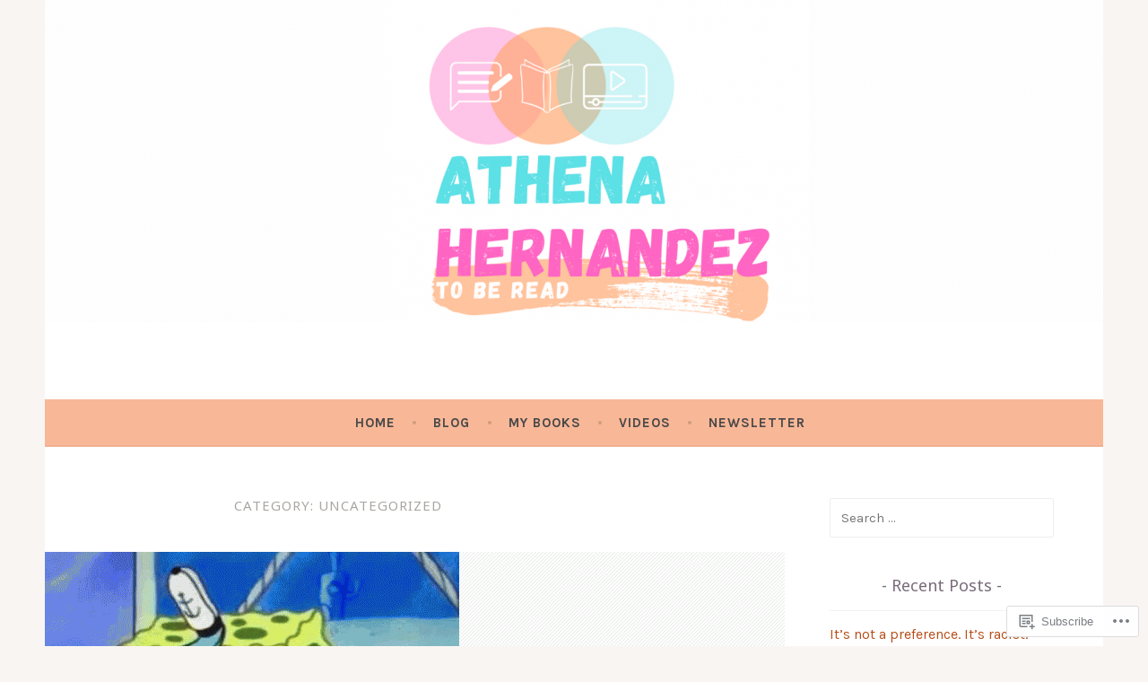

--- FILE ---
content_type: text/html; charset=UTF-8
request_url: https://athenahernandez.com/category/uncategorized/
body_size: 28933
content:
<!DOCTYPE html>
<html lang="en">
<head>
<meta charset="UTF-8">
<meta name="viewport" content="width=device-width, initial-scale=1">
<link rel="profile" href="http://gmpg.org/xfn/11">

<title>Uncategorized &#8211; Athena Hernandez</title>
<script type="text/javascript">
  WebFontConfig = {"google":{"families":["Noto+Sans:r:latin,latin-ext","Karla:r,i,b,bi:latin,latin-ext"]},"api_url":"https:\/\/fonts-api.wp.com\/css"};
  (function() {
    var wf = document.createElement('script');
    wf.src = '/wp-content/plugins/custom-fonts/js/webfont.js';
    wf.type = 'text/javascript';
    wf.async = 'true';
    var s = document.getElementsByTagName('script')[0];
    s.parentNode.insertBefore(wf, s);
	})();
</script><style id="jetpack-custom-fonts-css">.wf-active body, .wf-active button, .wf-active input, .wf-active select, .wf-active textarea{font-family:"Karla",sans-serif}.wf-active .menu-toggle{font-family:"Karla",sans-serif}.wf-active .comment-navigation a, .wf-active .paging-navigation a, .wf-active .post-navigation a{font-family:"Karla",sans-serif}.wf-active .site-description{font-family:"Karla",sans-serif}.wf-active .entry-footer, .wf-active .entry-meta{font-family:"Karla",sans-serif}@media screen and (min-width: 850px){.wf-active .cat-links a{font-family:"Karla",sans-serif}}.wf-active blockquote:before{font-family:"Karla",sans-serif}.wf-active blockquote{font-family:"Karla",sans-serif}.wf-active blockquote cite{font-family:"Karla",sans-serif}.wf-active .comment-body .edit-link a, .wf-active .front-testimonials .edit-link a, .wf-active body:not(.search):not(.single-jetpack-testimonial) .jetpack-testimonial .edit-link a{font-family:"Karla",sans-serif}.wf-active h1, .wf-active h2, .wf-active h3, .wf-active h4, .wf-active h5, .wf-active h6{font-family:"Noto Sans",sans-serif;font-style:normal;font-weight:400}.wf-active h1, .wf-active .site-title{font-style:normal;font-weight:400}.wf-active h2{font-style:normal;font-weight:400}.wf-active h3{font-style:normal;font-weight:400}.wf-active h4{font-style:normal;font-weight:400}.wf-active h5{font-style:normal;font-weight:400}.wf-active h6{font-style:normal;font-weight:400}@media screen and (min-width: 850px){.wf-active h1, .wf-active .site-title{font-style:normal;font-weight:400}}@media screen and (min-width: 850px){.wf-active h2{font-style:normal;font-weight:400}}@media screen and (min-width: 850px){.wf-active h3{font-style:normal;font-weight:400}}@media screen and (min-width: 850px){.wf-active h4, .wf-active .site-description{font-style:normal;font-weight:400}}@media screen and (min-width: 850px){.wf-active h5{font-style:normal;font-weight:400}}@media screen and (min-width: 850px){.wf-active h6, .wf-active .cat-links a, .wf-active .hero-content-wrapper .cat-links a{font-style:normal;font-weight:400}}.wf-active th{font-weight:400;font-style:normal}.wf-active .post-navigation .title{font-family:"Noto Sans",sans-serif;font-style:normal;font-weight:400}.wf-active .widget-title{font-style:normal;font-weight:400}.wf-active .site-title{font-family:"Noto Sans",sans-serif;font-style:normal;font-weight:400}.wf-active .archive .page-title, .wf-active .search .page-title{font-family:"Noto Sans",sans-serif;font-weight:400;font-style:normal}.wf-active .entry-title, .wf-active .entry-title a, .wf-active .page-title, .wf-active .woocommerce .page-title{font-style:normal;font-weight:400}@media screen and (min-width: 850px){.wf-active .entry-title, .wf-active .entry-title a, .wf-active .page-title, .wf-active .woocommerce .page-title{font-style:normal;font-weight:400}}.wf-active .comments-title{font-style:normal;font-weight:400}.wf-active .author-title{font-style:normal;font-weight:400}.wf-active .hero-content-wrapper .entry-title{font-weight:400;font-style:normal}.wf-active .featured-page .entry-title, .wf-active .featured-page .entry-title a{font-weight:400;font-style:normal}@media screen and (min-width: 850px){.wf-active .featured-page .entry-title, .wf-active .featured-page .entry-title a{font-weight:400;font-style:normal}}.wf-active .jetpack-testimonial-shortcode .testimonial-entry-title, .wf-active body:not(.search):not(.single-jetpack-testimonial) .jetpack-testimonial .entry-title, .wf-active body:not(.search):not(.single-jetpack-testimonial) .jetpack-testimonial .entry-title a{font-family:"Noto Sans",sans-serif;font-weight:400;font-style:normal}.wf-active .hero-content-wrapper .entry-title{font-style:normal;font-weight:400}@media screen and (min-width: 1180px){.wf-active .hero-content-wrapper .entry-title{font-style:normal;font-weight:400}}</style>
<meta name='robots' content='max-image-preview:large' />

<!-- Async WordPress.com Remote Login -->
<script id="wpcom_remote_login_js">
var wpcom_remote_login_extra_auth = '';
function wpcom_remote_login_remove_dom_node_id( element_id ) {
	var dom_node = document.getElementById( element_id );
	if ( dom_node ) { dom_node.parentNode.removeChild( dom_node ); }
}
function wpcom_remote_login_remove_dom_node_classes( class_name ) {
	var dom_nodes = document.querySelectorAll( '.' + class_name );
	for ( var i = 0; i < dom_nodes.length; i++ ) {
		dom_nodes[ i ].parentNode.removeChild( dom_nodes[ i ] );
	}
}
function wpcom_remote_login_final_cleanup() {
	wpcom_remote_login_remove_dom_node_classes( "wpcom_remote_login_msg" );
	wpcom_remote_login_remove_dom_node_id( "wpcom_remote_login_key" );
	wpcom_remote_login_remove_dom_node_id( "wpcom_remote_login_validate" );
	wpcom_remote_login_remove_dom_node_id( "wpcom_remote_login_js" );
	wpcom_remote_login_remove_dom_node_id( "wpcom_request_access_iframe" );
	wpcom_remote_login_remove_dom_node_id( "wpcom_request_access_styles" );
}

// Watch for messages back from the remote login
window.addEventListener( "message", function( e ) {
	if ( e.origin === "https://r-login.wordpress.com" ) {
		var data = {};
		try {
			data = JSON.parse( e.data );
		} catch( e ) {
			wpcom_remote_login_final_cleanup();
			return;
		}

		if ( data.msg === 'LOGIN' ) {
			// Clean up the login check iframe
			wpcom_remote_login_remove_dom_node_id( "wpcom_remote_login_key" );

			var id_regex = new RegExp( /^[0-9]+$/ );
			var token_regex = new RegExp( /^.*|.*|.*$/ );
			if (
				token_regex.test( data.token )
				&& id_regex.test( data.wpcomid )
			) {
				// We have everything we need to ask for a login
				var script = document.createElement( "script" );
				script.setAttribute( "id", "wpcom_remote_login_validate" );
				script.src = '/remote-login.php?wpcom_remote_login=validate'
					+ '&wpcomid=' + data.wpcomid
					+ '&token=' + encodeURIComponent( data.token )
					+ '&host=' + window.location.protocol
					+ '//' + window.location.hostname
					+ '&postid=669'
					+ '&is_singular=';
				document.body.appendChild( script );
			}

			return;
		}

		// Safari ITP, not logged in, so redirect
		if ( data.msg === 'LOGIN-REDIRECT' ) {
			window.location = 'https://wordpress.com/log-in?redirect_to=' + window.location.href;
			return;
		}

		// Safari ITP, storage access failed, remove the request
		if ( data.msg === 'LOGIN-REMOVE' ) {
			var css_zap = 'html { -webkit-transition: margin-top 1s; transition: margin-top 1s; } /* 9001 */ html { margin-top: 0 !important; } * html body { margin-top: 0 !important; } @media screen and ( max-width: 782px ) { html { margin-top: 0 !important; } * html body { margin-top: 0 !important; } }';
			var style_zap = document.createElement( 'style' );
			style_zap.type = 'text/css';
			style_zap.appendChild( document.createTextNode( css_zap ) );
			document.body.appendChild( style_zap );

			var e = document.getElementById( 'wpcom_request_access_iframe' );
			e.parentNode.removeChild( e );

			document.cookie = 'wordpress_com_login_access=denied; path=/; max-age=31536000';

			return;
		}

		// Safari ITP
		if ( data.msg === 'REQUEST_ACCESS' ) {
			console.log( 'request access: safari' );

			// Check ITP iframe enable/disable knob
			if ( wpcom_remote_login_extra_auth !== 'safari_itp_iframe' ) {
				return;
			}

			// If we are in a "private window" there is no ITP.
			var private_window = false;
			try {
				var opendb = window.openDatabase( null, null, null, null );
			} catch( e ) {
				private_window = true;
			}

			if ( private_window ) {
				console.log( 'private window' );
				return;
			}

			var iframe = document.createElement( 'iframe' );
			iframe.id = 'wpcom_request_access_iframe';
			iframe.setAttribute( 'scrolling', 'no' );
			iframe.setAttribute( 'sandbox', 'allow-storage-access-by-user-activation allow-scripts allow-same-origin allow-top-navigation-by-user-activation' );
			iframe.src = 'https://r-login.wordpress.com/remote-login.php?wpcom_remote_login=request_access&origin=' + encodeURIComponent( data.origin ) + '&wpcomid=' + encodeURIComponent( data.wpcomid );

			var css = 'html { -webkit-transition: margin-top 1s; transition: margin-top 1s; } /* 9001 */ html { margin-top: 46px !important; } * html body { margin-top: 46px !important; } @media screen and ( max-width: 660px ) { html { margin-top: 71px !important; } * html body { margin-top: 71px !important; } #wpcom_request_access_iframe { display: block; height: 71px !important; } } #wpcom_request_access_iframe { border: 0px; height: 46px; position: fixed; top: 0; left: 0; width: 100%; min-width: 100%; z-index: 99999; background: #23282d; } ';

			var style = document.createElement( 'style' );
			style.type = 'text/css';
			style.id = 'wpcom_request_access_styles';
			style.appendChild( document.createTextNode( css ) );
			document.body.appendChild( style );

			document.body.appendChild( iframe );
		}

		if ( data.msg === 'DONE' ) {
			wpcom_remote_login_final_cleanup();
		}
	}
}, false );

// Inject the remote login iframe after the page has had a chance to load
// more critical resources
window.addEventListener( "DOMContentLoaded", function( e ) {
	var iframe = document.createElement( "iframe" );
	iframe.style.display = "none";
	iframe.setAttribute( "scrolling", "no" );
	iframe.setAttribute( "id", "wpcom_remote_login_key" );
	iframe.src = "https://r-login.wordpress.com/remote-login.php"
		+ "?wpcom_remote_login=key"
		+ "&origin=aHR0cHM6Ly9hdGhlbmFoZXJuYW5kZXouY29t"
		+ "&wpcomid=62823805"
		+ "&time=" + Math.floor( Date.now() / 1000 );
	document.body.appendChild( iframe );
}, false );
</script>
<link rel='dns-prefetch' href='//s0.wp.com' />
<link rel='dns-prefetch' href='//fonts-api.wp.com' />
<link rel="alternate" type="application/rss+xml" title="Athena Hernandez &raquo; Feed" href="https://athenahernandez.com/feed/" />
<link rel="alternate" type="application/rss+xml" title="Athena Hernandez &raquo; Comments Feed" href="https://athenahernandez.com/comments/feed/" />
<link rel="alternate" type="application/rss+xml" title="Athena Hernandez &raquo; Uncategorized Category Feed" href="https://athenahernandez.com/category/uncategorized/feed/" />
	<script type="text/javascript">
		/* <![CDATA[ */
		function addLoadEvent(func) {
			var oldonload = window.onload;
			if (typeof window.onload != 'function') {
				window.onload = func;
			} else {
				window.onload = function () {
					oldonload();
					func();
				}
			}
		}
		/* ]]> */
	</script>
	<link crossorigin='anonymous' rel='stylesheet' id='all-css-0-1' href='/wp-content/mu-plugins/jetpack-plugin/sun/modules/infinite-scroll/infinity.css?m=1753279645i&cssminify=yes' type='text/css' media='all' />
<style id='wp-emoji-styles-inline-css'>

	img.wp-smiley, img.emoji {
		display: inline !important;
		border: none !important;
		box-shadow: none !important;
		height: 1em !important;
		width: 1em !important;
		margin: 0 0.07em !important;
		vertical-align: -0.1em !important;
		background: none !important;
		padding: 0 !important;
	}
/*# sourceURL=wp-emoji-styles-inline-css */
</style>
<link crossorigin='anonymous' rel='stylesheet' id='all-css-2-1' href='/wp-content/plugins/gutenberg-core/v22.2.0/build/styles/block-library/style.css?m=1764855221i&cssminify=yes' type='text/css' media='all' />
<style id='wp-block-library-inline-css'>
.has-text-align-justify {
	text-align:justify;
}
.has-text-align-justify{text-align:justify;}

/*# sourceURL=wp-block-library-inline-css */
</style><style id='wp-block-paragraph-inline-css'>
.is-small-text{font-size:.875em}.is-regular-text{font-size:1em}.is-large-text{font-size:2.25em}.is-larger-text{font-size:3em}.has-drop-cap:not(:focus):first-letter{float:left;font-size:8.4em;font-style:normal;font-weight:100;line-height:.68;margin:.05em .1em 0 0;text-transform:uppercase}body.rtl .has-drop-cap:not(:focus):first-letter{float:none;margin-left:.1em}p.has-drop-cap.has-background{overflow:hidden}:root :where(p.has-background){padding:1.25em 2.375em}:where(p.has-text-color:not(.has-link-color)) a{color:inherit}p.has-text-align-left[style*="writing-mode:vertical-lr"],p.has-text-align-right[style*="writing-mode:vertical-rl"]{rotate:180deg}
/*# sourceURL=/wp-content/plugins/gutenberg-core/v22.2.0/build/styles/block-library/paragraph/style.css */
</style>
<style id='wp-block-heading-inline-css'>
h1:where(.wp-block-heading).has-background,h2:where(.wp-block-heading).has-background,h3:where(.wp-block-heading).has-background,h4:where(.wp-block-heading).has-background,h5:where(.wp-block-heading).has-background,h6:where(.wp-block-heading).has-background{padding:1.25em 2.375em}h1.has-text-align-left[style*=writing-mode]:where([style*=vertical-lr]),h1.has-text-align-right[style*=writing-mode]:where([style*=vertical-rl]),h2.has-text-align-left[style*=writing-mode]:where([style*=vertical-lr]),h2.has-text-align-right[style*=writing-mode]:where([style*=vertical-rl]),h3.has-text-align-left[style*=writing-mode]:where([style*=vertical-lr]),h3.has-text-align-right[style*=writing-mode]:where([style*=vertical-rl]),h4.has-text-align-left[style*=writing-mode]:where([style*=vertical-lr]),h4.has-text-align-right[style*=writing-mode]:where([style*=vertical-rl]),h5.has-text-align-left[style*=writing-mode]:where([style*=vertical-lr]),h5.has-text-align-right[style*=writing-mode]:where([style*=vertical-rl]),h6.has-text-align-left[style*=writing-mode]:where([style*=vertical-lr]),h6.has-text-align-right[style*=writing-mode]:where([style*=vertical-rl]){rotate:180deg}
/*# sourceURL=/wp-content/plugins/gutenberg-core/v22.2.0/build/styles/block-library/heading/style.css */
</style>
<style id='wp-block-image-inline-css'>
.wp-block-image>a,.wp-block-image>figure>a{display:inline-block}.wp-block-image img{box-sizing:border-box;height:auto;max-width:100%;vertical-align:bottom}@media not (prefers-reduced-motion){.wp-block-image img.hide{visibility:hidden}.wp-block-image img.show{animation:show-content-image .4s}}.wp-block-image[style*=border-radius] img,.wp-block-image[style*=border-radius]>a{border-radius:inherit}.wp-block-image.has-custom-border img{box-sizing:border-box}.wp-block-image.aligncenter{text-align:center}.wp-block-image.alignfull>a,.wp-block-image.alignwide>a{width:100%}.wp-block-image.alignfull img,.wp-block-image.alignwide img{height:auto;width:100%}.wp-block-image .aligncenter,.wp-block-image .alignleft,.wp-block-image .alignright,.wp-block-image.aligncenter,.wp-block-image.alignleft,.wp-block-image.alignright{display:table}.wp-block-image .aligncenter>figcaption,.wp-block-image .alignleft>figcaption,.wp-block-image .alignright>figcaption,.wp-block-image.aligncenter>figcaption,.wp-block-image.alignleft>figcaption,.wp-block-image.alignright>figcaption{caption-side:bottom;display:table-caption}.wp-block-image .alignleft{float:left;margin:.5em 1em .5em 0}.wp-block-image .alignright{float:right;margin:.5em 0 .5em 1em}.wp-block-image .aligncenter{margin-left:auto;margin-right:auto}.wp-block-image :where(figcaption){margin-bottom:1em;margin-top:.5em}.wp-block-image.is-style-circle-mask img{border-radius:9999px}@supports ((-webkit-mask-image:none) or (mask-image:none)) or (-webkit-mask-image:none){.wp-block-image.is-style-circle-mask img{border-radius:0;-webkit-mask-image:url('data:image/svg+xml;utf8,<svg viewBox="0 0 100 100" xmlns="http://www.w3.org/2000/svg"><circle cx="50" cy="50" r="50"/></svg>');mask-image:url('data:image/svg+xml;utf8,<svg viewBox="0 0 100 100" xmlns="http://www.w3.org/2000/svg"><circle cx="50" cy="50" r="50"/></svg>');mask-mode:alpha;-webkit-mask-position:center;mask-position:center;-webkit-mask-repeat:no-repeat;mask-repeat:no-repeat;-webkit-mask-size:contain;mask-size:contain}}:root :where(.wp-block-image.is-style-rounded img,.wp-block-image .is-style-rounded img){border-radius:9999px}.wp-block-image figure{margin:0}.wp-lightbox-container{display:flex;flex-direction:column;position:relative}.wp-lightbox-container img{cursor:zoom-in}.wp-lightbox-container img:hover+button{opacity:1}.wp-lightbox-container button{align-items:center;backdrop-filter:blur(16px) saturate(180%);background-color:#5a5a5a40;border:none;border-radius:4px;cursor:zoom-in;display:flex;height:20px;justify-content:center;opacity:0;padding:0;position:absolute;right:16px;text-align:center;top:16px;width:20px;z-index:100}@media not (prefers-reduced-motion){.wp-lightbox-container button{transition:opacity .2s ease}}.wp-lightbox-container button:focus-visible{outline:3px auto #5a5a5a40;outline:3px auto -webkit-focus-ring-color;outline-offset:3px}.wp-lightbox-container button:hover{cursor:pointer;opacity:1}.wp-lightbox-container button:focus{opacity:1}.wp-lightbox-container button:focus,.wp-lightbox-container button:hover,.wp-lightbox-container button:not(:hover):not(:active):not(.has-background){background-color:#5a5a5a40;border:none}.wp-lightbox-overlay{box-sizing:border-box;cursor:zoom-out;height:100vh;left:0;overflow:hidden;position:fixed;top:0;visibility:hidden;width:100%;z-index:100000}.wp-lightbox-overlay .close-button{align-items:center;cursor:pointer;display:flex;justify-content:center;min-height:40px;min-width:40px;padding:0;position:absolute;right:calc(env(safe-area-inset-right) + 16px);top:calc(env(safe-area-inset-top) + 16px);z-index:5000000}.wp-lightbox-overlay .close-button:focus,.wp-lightbox-overlay .close-button:hover,.wp-lightbox-overlay .close-button:not(:hover):not(:active):not(.has-background){background:none;border:none}.wp-lightbox-overlay .lightbox-image-container{height:var(--wp--lightbox-container-height);left:50%;overflow:hidden;position:absolute;top:50%;transform:translate(-50%,-50%);transform-origin:top left;width:var(--wp--lightbox-container-width);z-index:9999999999}.wp-lightbox-overlay .wp-block-image{align-items:center;box-sizing:border-box;display:flex;height:100%;justify-content:center;margin:0;position:relative;transform-origin:0 0;width:100%;z-index:3000000}.wp-lightbox-overlay .wp-block-image img{height:var(--wp--lightbox-image-height);min-height:var(--wp--lightbox-image-height);min-width:var(--wp--lightbox-image-width);width:var(--wp--lightbox-image-width)}.wp-lightbox-overlay .wp-block-image figcaption{display:none}.wp-lightbox-overlay button{background:none;border:none}.wp-lightbox-overlay .scrim{background-color:#fff;height:100%;opacity:.9;position:absolute;width:100%;z-index:2000000}.wp-lightbox-overlay.active{visibility:visible}@media not (prefers-reduced-motion){.wp-lightbox-overlay.active{animation:turn-on-visibility .25s both}.wp-lightbox-overlay.active img{animation:turn-on-visibility .35s both}.wp-lightbox-overlay.show-closing-animation:not(.active){animation:turn-off-visibility .35s both}.wp-lightbox-overlay.show-closing-animation:not(.active) img{animation:turn-off-visibility .25s both}.wp-lightbox-overlay.zoom.active{animation:none;opacity:1;visibility:visible}.wp-lightbox-overlay.zoom.active .lightbox-image-container{animation:lightbox-zoom-in .4s}.wp-lightbox-overlay.zoom.active .lightbox-image-container img{animation:none}.wp-lightbox-overlay.zoom.active .scrim{animation:turn-on-visibility .4s forwards}.wp-lightbox-overlay.zoom.show-closing-animation:not(.active){animation:none}.wp-lightbox-overlay.zoom.show-closing-animation:not(.active) .lightbox-image-container{animation:lightbox-zoom-out .4s}.wp-lightbox-overlay.zoom.show-closing-animation:not(.active) .lightbox-image-container img{animation:none}.wp-lightbox-overlay.zoom.show-closing-animation:not(.active) .scrim{animation:turn-off-visibility .4s forwards}}@keyframes show-content-image{0%{visibility:hidden}99%{visibility:hidden}to{visibility:visible}}@keyframes turn-on-visibility{0%{opacity:0}to{opacity:1}}@keyframes turn-off-visibility{0%{opacity:1;visibility:visible}99%{opacity:0;visibility:visible}to{opacity:0;visibility:hidden}}@keyframes lightbox-zoom-in{0%{transform:translate(calc((-100vw + var(--wp--lightbox-scrollbar-width))/2 + var(--wp--lightbox-initial-left-position)),calc(-50vh + var(--wp--lightbox-initial-top-position))) scale(var(--wp--lightbox-scale))}to{transform:translate(-50%,-50%) scale(1)}}@keyframes lightbox-zoom-out{0%{transform:translate(-50%,-50%) scale(1);visibility:visible}99%{visibility:visible}to{transform:translate(calc((-100vw + var(--wp--lightbox-scrollbar-width))/2 + var(--wp--lightbox-initial-left-position)),calc(-50vh + var(--wp--lightbox-initial-top-position))) scale(var(--wp--lightbox-scale));visibility:hidden}}
/*# sourceURL=/wp-content/plugins/gutenberg-core/v22.2.0/build/styles/block-library/image/style.css */
</style>
<style id='wp-block-list-inline-css'>
ol,ul{box-sizing:border-box}:root :where(.wp-block-list.has-background){padding:1.25em 2.375em}
/*# sourceURL=/wp-content/plugins/gutenberg-core/v22.2.0/build/styles/block-library/list/style.css */
</style>
<style id='global-styles-inline-css'>
:root{--wp--preset--aspect-ratio--square: 1;--wp--preset--aspect-ratio--4-3: 4/3;--wp--preset--aspect-ratio--3-4: 3/4;--wp--preset--aspect-ratio--3-2: 3/2;--wp--preset--aspect-ratio--2-3: 2/3;--wp--preset--aspect-ratio--16-9: 16/9;--wp--preset--aspect-ratio--9-16: 9/16;--wp--preset--color--black: #404040;--wp--preset--color--cyan-bluish-gray: #abb8c3;--wp--preset--color--white: #ffffff;--wp--preset--color--pale-pink: #f78da7;--wp--preset--color--vivid-red: #cf2e2e;--wp--preset--color--luminous-vivid-orange: #ff6900;--wp--preset--color--luminous-vivid-amber: #fcb900;--wp--preset--color--light-green-cyan: #7bdcb5;--wp--preset--color--vivid-green-cyan: #00d084;--wp--preset--color--pale-cyan-blue: #8ed1fc;--wp--preset--color--vivid-cyan-blue: #0693e3;--wp--preset--color--vivid-purple: #9b51e0;--wp--preset--color--dark-gray: #444340;--wp--preset--color--medium-gray: #a8a6a1;--wp--preset--color--light-gray: #e6e6e6;--wp--preset--color--blue: #15b6b8;--wp--preset--color--dark-blue: #0c8384;--wp--preset--gradient--vivid-cyan-blue-to-vivid-purple: linear-gradient(135deg,rgb(6,147,227) 0%,rgb(155,81,224) 100%);--wp--preset--gradient--light-green-cyan-to-vivid-green-cyan: linear-gradient(135deg,rgb(122,220,180) 0%,rgb(0,208,130) 100%);--wp--preset--gradient--luminous-vivid-amber-to-luminous-vivid-orange: linear-gradient(135deg,rgb(252,185,0) 0%,rgb(255,105,0) 100%);--wp--preset--gradient--luminous-vivid-orange-to-vivid-red: linear-gradient(135deg,rgb(255,105,0) 0%,rgb(207,46,46) 100%);--wp--preset--gradient--very-light-gray-to-cyan-bluish-gray: linear-gradient(135deg,rgb(238,238,238) 0%,rgb(169,184,195) 100%);--wp--preset--gradient--cool-to-warm-spectrum: linear-gradient(135deg,rgb(74,234,220) 0%,rgb(151,120,209) 20%,rgb(207,42,186) 40%,rgb(238,44,130) 60%,rgb(251,105,98) 80%,rgb(254,248,76) 100%);--wp--preset--gradient--blush-light-purple: linear-gradient(135deg,rgb(255,206,236) 0%,rgb(152,150,240) 100%);--wp--preset--gradient--blush-bordeaux: linear-gradient(135deg,rgb(254,205,165) 0%,rgb(254,45,45) 50%,rgb(107,0,62) 100%);--wp--preset--gradient--luminous-dusk: linear-gradient(135deg,rgb(255,203,112) 0%,rgb(199,81,192) 50%,rgb(65,88,208) 100%);--wp--preset--gradient--pale-ocean: linear-gradient(135deg,rgb(255,245,203) 0%,rgb(182,227,212) 50%,rgb(51,167,181) 100%);--wp--preset--gradient--electric-grass: linear-gradient(135deg,rgb(202,248,128) 0%,rgb(113,206,126) 100%);--wp--preset--gradient--midnight: linear-gradient(135deg,rgb(2,3,129) 0%,rgb(40,116,252) 100%);--wp--preset--font-size--small: 13px;--wp--preset--font-size--medium: 20px;--wp--preset--font-size--large: 36px;--wp--preset--font-size--x-large: 42px;--wp--preset--font-family--albert-sans: 'Albert Sans', sans-serif;--wp--preset--font-family--alegreya: Alegreya, serif;--wp--preset--font-family--arvo: Arvo, serif;--wp--preset--font-family--bodoni-moda: 'Bodoni Moda', serif;--wp--preset--font-family--bricolage-grotesque: 'Bricolage Grotesque', sans-serif;--wp--preset--font-family--cabin: Cabin, sans-serif;--wp--preset--font-family--chivo: Chivo, sans-serif;--wp--preset--font-family--commissioner: Commissioner, sans-serif;--wp--preset--font-family--cormorant: Cormorant, serif;--wp--preset--font-family--courier-prime: 'Courier Prime', monospace;--wp--preset--font-family--crimson-pro: 'Crimson Pro', serif;--wp--preset--font-family--dm-mono: 'DM Mono', monospace;--wp--preset--font-family--dm-sans: 'DM Sans', sans-serif;--wp--preset--font-family--dm-serif-display: 'DM Serif Display', serif;--wp--preset--font-family--domine: Domine, serif;--wp--preset--font-family--eb-garamond: 'EB Garamond', serif;--wp--preset--font-family--epilogue: Epilogue, sans-serif;--wp--preset--font-family--fahkwang: Fahkwang, sans-serif;--wp--preset--font-family--figtree: Figtree, sans-serif;--wp--preset--font-family--fira-sans: 'Fira Sans', sans-serif;--wp--preset--font-family--fjalla-one: 'Fjalla One', sans-serif;--wp--preset--font-family--fraunces: Fraunces, serif;--wp--preset--font-family--gabarito: Gabarito, system-ui;--wp--preset--font-family--ibm-plex-mono: 'IBM Plex Mono', monospace;--wp--preset--font-family--ibm-plex-sans: 'IBM Plex Sans', sans-serif;--wp--preset--font-family--ibarra-real-nova: 'Ibarra Real Nova', serif;--wp--preset--font-family--instrument-serif: 'Instrument Serif', serif;--wp--preset--font-family--inter: Inter, sans-serif;--wp--preset--font-family--josefin-sans: 'Josefin Sans', sans-serif;--wp--preset--font-family--jost: Jost, sans-serif;--wp--preset--font-family--libre-baskerville: 'Libre Baskerville', serif;--wp--preset--font-family--libre-franklin: 'Libre Franklin', sans-serif;--wp--preset--font-family--literata: Literata, serif;--wp--preset--font-family--lora: Lora, serif;--wp--preset--font-family--merriweather: Merriweather, serif;--wp--preset--font-family--montserrat: Montserrat, sans-serif;--wp--preset--font-family--newsreader: Newsreader, serif;--wp--preset--font-family--noto-sans-mono: 'Noto Sans Mono', sans-serif;--wp--preset--font-family--nunito: Nunito, sans-serif;--wp--preset--font-family--open-sans: 'Open Sans', sans-serif;--wp--preset--font-family--overpass: Overpass, sans-serif;--wp--preset--font-family--pt-serif: 'PT Serif', serif;--wp--preset--font-family--petrona: Petrona, serif;--wp--preset--font-family--piazzolla: Piazzolla, serif;--wp--preset--font-family--playfair-display: 'Playfair Display', serif;--wp--preset--font-family--plus-jakarta-sans: 'Plus Jakarta Sans', sans-serif;--wp--preset--font-family--poppins: Poppins, sans-serif;--wp--preset--font-family--raleway: Raleway, sans-serif;--wp--preset--font-family--roboto: Roboto, sans-serif;--wp--preset--font-family--roboto-slab: 'Roboto Slab', serif;--wp--preset--font-family--rubik: Rubik, sans-serif;--wp--preset--font-family--rufina: Rufina, serif;--wp--preset--font-family--sora: Sora, sans-serif;--wp--preset--font-family--source-sans-3: 'Source Sans 3', sans-serif;--wp--preset--font-family--source-serif-4: 'Source Serif 4', serif;--wp--preset--font-family--space-mono: 'Space Mono', monospace;--wp--preset--font-family--syne: Syne, sans-serif;--wp--preset--font-family--texturina: Texturina, serif;--wp--preset--font-family--urbanist: Urbanist, sans-serif;--wp--preset--font-family--work-sans: 'Work Sans', sans-serif;--wp--preset--spacing--20: 0.44rem;--wp--preset--spacing--30: 0.67rem;--wp--preset--spacing--40: 1rem;--wp--preset--spacing--50: 1.5rem;--wp--preset--spacing--60: 2.25rem;--wp--preset--spacing--70: 3.38rem;--wp--preset--spacing--80: 5.06rem;--wp--preset--shadow--natural: 6px 6px 9px rgba(0, 0, 0, 0.2);--wp--preset--shadow--deep: 12px 12px 50px rgba(0, 0, 0, 0.4);--wp--preset--shadow--sharp: 6px 6px 0px rgba(0, 0, 0, 0.2);--wp--preset--shadow--outlined: 6px 6px 0px -3px rgb(255, 255, 255), 6px 6px rgb(0, 0, 0);--wp--preset--shadow--crisp: 6px 6px 0px rgb(0, 0, 0);}:where(.is-layout-flex){gap: 0.5em;}:where(.is-layout-grid){gap: 0.5em;}body .is-layout-flex{display: flex;}.is-layout-flex{flex-wrap: wrap;align-items: center;}.is-layout-flex > :is(*, div){margin: 0;}body .is-layout-grid{display: grid;}.is-layout-grid > :is(*, div){margin: 0;}:where(.wp-block-columns.is-layout-flex){gap: 2em;}:where(.wp-block-columns.is-layout-grid){gap: 2em;}:where(.wp-block-post-template.is-layout-flex){gap: 1.25em;}:where(.wp-block-post-template.is-layout-grid){gap: 1.25em;}.has-black-color{color: var(--wp--preset--color--black) !important;}.has-cyan-bluish-gray-color{color: var(--wp--preset--color--cyan-bluish-gray) !important;}.has-white-color{color: var(--wp--preset--color--white) !important;}.has-pale-pink-color{color: var(--wp--preset--color--pale-pink) !important;}.has-vivid-red-color{color: var(--wp--preset--color--vivid-red) !important;}.has-luminous-vivid-orange-color{color: var(--wp--preset--color--luminous-vivid-orange) !important;}.has-luminous-vivid-amber-color{color: var(--wp--preset--color--luminous-vivid-amber) !important;}.has-light-green-cyan-color{color: var(--wp--preset--color--light-green-cyan) !important;}.has-vivid-green-cyan-color{color: var(--wp--preset--color--vivid-green-cyan) !important;}.has-pale-cyan-blue-color{color: var(--wp--preset--color--pale-cyan-blue) !important;}.has-vivid-cyan-blue-color{color: var(--wp--preset--color--vivid-cyan-blue) !important;}.has-vivid-purple-color{color: var(--wp--preset--color--vivid-purple) !important;}.has-black-background-color{background-color: var(--wp--preset--color--black) !important;}.has-cyan-bluish-gray-background-color{background-color: var(--wp--preset--color--cyan-bluish-gray) !important;}.has-white-background-color{background-color: var(--wp--preset--color--white) !important;}.has-pale-pink-background-color{background-color: var(--wp--preset--color--pale-pink) !important;}.has-vivid-red-background-color{background-color: var(--wp--preset--color--vivid-red) !important;}.has-luminous-vivid-orange-background-color{background-color: var(--wp--preset--color--luminous-vivid-orange) !important;}.has-luminous-vivid-amber-background-color{background-color: var(--wp--preset--color--luminous-vivid-amber) !important;}.has-light-green-cyan-background-color{background-color: var(--wp--preset--color--light-green-cyan) !important;}.has-vivid-green-cyan-background-color{background-color: var(--wp--preset--color--vivid-green-cyan) !important;}.has-pale-cyan-blue-background-color{background-color: var(--wp--preset--color--pale-cyan-blue) !important;}.has-vivid-cyan-blue-background-color{background-color: var(--wp--preset--color--vivid-cyan-blue) !important;}.has-vivid-purple-background-color{background-color: var(--wp--preset--color--vivid-purple) !important;}.has-black-border-color{border-color: var(--wp--preset--color--black) !important;}.has-cyan-bluish-gray-border-color{border-color: var(--wp--preset--color--cyan-bluish-gray) !important;}.has-white-border-color{border-color: var(--wp--preset--color--white) !important;}.has-pale-pink-border-color{border-color: var(--wp--preset--color--pale-pink) !important;}.has-vivid-red-border-color{border-color: var(--wp--preset--color--vivid-red) !important;}.has-luminous-vivid-orange-border-color{border-color: var(--wp--preset--color--luminous-vivid-orange) !important;}.has-luminous-vivid-amber-border-color{border-color: var(--wp--preset--color--luminous-vivid-amber) !important;}.has-light-green-cyan-border-color{border-color: var(--wp--preset--color--light-green-cyan) !important;}.has-vivid-green-cyan-border-color{border-color: var(--wp--preset--color--vivid-green-cyan) !important;}.has-pale-cyan-blue-border-color{border-color: var(--wp--preset--color--pale-cyan-blue) !important;}.has-vivid-cyan-blue-border-color{border-color: var(--wp--preset--color--vivid-cyan-blue) !important;}.has-vivid-purple-border-color{border-color: var(--wp--preset--color--vivid-purple) !important;}.has-vivid-cyan-blue-to-vivid-purple-gradient-background{background: var(--wp--preset--gradient--vivid-cyan-blue-to-vivid-purple) !important;}.has-light-green-cyan-to-vivid-green-cyan-gradient-background{background: var(--wp--preset--gradient--light-green-cyan-to-vivid-green-cyan) !important;}.has-luminous-vivid-amber-to-luminous-vivid-orange-gradient-background{background: var(--wp--preset--gradient--luminous-vivid-amber-to-luminous-vivid-orange) !important;}.has-luminous-vivid-orange-to-vivid-red-gradient-background{background: var(--wp--preset--gradient--luminous-vivid-orange-to-vivid-red) !important;}.has-very-light-gray-to-cyan-bluish-gray-gradient-background{background: var(--wp--preset--gradient--very-light-gray-to-cyan-bluish-gray) !important;}.has-cool-to-warm-spectrum-gradient-background{background: var(--wp--preset--gradient--cool-to-warm-spectrum) !important;}.has-blush-light-purple-gradient-background{background: var(--wp--preset--gradient--blush-light-purple) !important;}.has-blush-bordeaux-gradient-background{background: var(--wp--preset--gradient--blush-bordeaux) !important;}.has-luminous-dusk-gradient-background{background: var(--wp--preset--gradient--luminous-dusk) !important;}.has-pale-ocean-gradient-background{background: var(--wp--preset--gradient--pale-ocean) !important;}.has-electric-grass-gradient-background{background: var(--wp--preset--gradient--electric-grass) !important;}.has-midnight-gradient-background{background: var(--wp--preset--gradient--midnight) !important;}.has-small-font-size{font-size: var(--wp--preset--font-size--small) !important;}.has-medium-font-size{font-size: var(--wp--preset--font-size--medium) !important;}.has-large-font-size{font-size: var(--wp--preset--font-size--large) !important;}.has-x-large-font-size{font-size: var(--wp--preset--font-size--x-large) !important;}.has-albert-sans-font-family{font-family: var(--wp--preset--font-family--albert-sans) !important;}.has-alegreya-font-family{font-family: var(--wp--preset--font-family--alegreya) !important;}.has-arvo-font-family{font-family: var(--wp--preset--font-family--arvo) !important;}.has-bodoni-moda-font-family{font-family: var(--wp--preset--font-family--bodoni-moda) !important;}.has-bricolage-grotesque-font-family{font-family: var(--wp--preset--font-family--bricolage-grotesque) !important;}.has-cabin-font-family{font-family: var(--wp--preset--font-family--cabin) !important;}.has-chivo-font-family{font-family: var(--wp--preset--font-family--chivo) !important;}.has-commissioner-font-family{font-family: var(--wp--preset--font-family--commissioner) !important;}.has-cormorant-font-family{font-family: var(--wp--preset--font-family--cormorant) !important;}.has-courier-prime-font-family{font-family: var(--wp--preset--font-family--courier-prime) !important;}.has-crimson-pro-font-family{font-family: var(--wp--preset--font-family--crimson-pro) !important;}.has-dm-mono-font-family{font-family: var(--wp--preset--font-family--dm-mono) !important;}.has-dm-sans-font-family{font-family: var(--wp--preset--font-family--dm-sans) !important;}.has-dm-serif-display-font-family{font-family: var(--wp--preset--font-family--dm-serif-display) !important;}.has-domine-font-family{font-family: var(--wp--preset--font-family--domine) !important;}.has-eb-garamond-font-family{font-family: var(--wp--preset--font-family--eb-garamond) !important;}.has-epilogue-font-family{font-family: var(--wp--preset--font-family--epilogue) !important;}.has-fahkwang-font-family{font-family: var(--wp--preset--font-family--fahkwang) !important;}.has-figtree-font-family{font-family: var(--wp--preset--font-family--figtree) !important;}.has-fira-sans-font-family{font-family: var(--wp--preset--font-family--fira-sans) !important;}.has-fjalla-one-font-family{font-family: var(--wp--preset--font-family--fjalla-one) !important;}.has-fraunces-font-family{font-family: var(--wp--preset--font-family--fraunces) !important;}.has-gabarito-font-family{font-family: var(--wp--preset--font-family--gabarito) !important;}.has-ibm-plex-mono-font-family{font-family: var(--wp--preset--font-family--ibm-plex-mono) !important;}.has-ibm-plex-sans-font-family{font-family: var(--wp--preset--font-family--ibm-plex-sans) !important;}.has-ibarra-real-nova-font-family{font-family: var(--wp--preset--font-family--ibarra-real-nova) !important;}.has-instrument-serif-font-family{font-family: var(--wp--preset--font-family--instrument-serif) !important;}.has-inter-font-family{font-family: var(--wp--preset--font-family--inter) !important;}.has-josefin-sans-font-family{font-family: var(--wp--preset--font-family--josefin-sans) !important;}.has-jost-font-family{font-family: var(--wp--preset--font-family--jost) !important;}.has-libre-baskerville-font-family{font-family: var(--wp--preset--font-family--libre-baskerville) !important;}.has-libre-franklin-font-family{font-family: var(--wp--preset--font-family--libre-franklin) !important;}.has-literata-font-family{font-family: var(--wp--preset--font-family--literata) !important;}.has-lora-font-family{font-family: var(--wp--preset--font-family--lora) !important;}.has-merriweather-font-family{font-family: var(--wp--preset--font-family--merriweather) !important;}.has-montserrat-font-family{font-family: var(--wp--preset--font-family--montserrat) !important;}.has-newsreader-font-family{font-family: var(--wp--preset--font-family--newsreader) !important;}.has-noto-sans-mono-font-family{font-family: var(--wp--preset--font-family--noto-sans-mono) !important;}.has-nunito-font-family{font-family: var(--wp--preset--font-family--nunito) !important;}.has-open-sans-font-family{font-family: var(--wp--preset--font-family--open-sans) !important;}.has-overpass-font-family{font-family: var(--wp--preset--font-family--overpass) !important;}.has-pt-serif-font-family{font-family: var(--wp--preset--font-family--pt-serif) !important;}.has-petrona-font-family{font-family: var(--wp--preset--font-family--petrona) !important;}.has-piazzolla-font-family{font-family: var(--wp--preset--font-family--piazzolla) !important;}.has-playfair-display-font-family{font-family: var(--wp--preset--font-family--playfair-display) !important;}.has-plus-jakarta-sans-font-family{font-family: var(--wp--preset--font-family--plus-jakarta-sans) !important;}.has-poppins-font-family{font-family: var(--wp--preset--font-family--poppins) !important;}.has-raleway-font-family{font-family: var(--wp--preset--font-family--raleway) !important;}.has-roboto-font-family{font-family: var(--wp--preset--font-family--roboto) !important;}.has-roboto-slab-font-family{font-family: var(--wp--preset--font-family--roboto-slab) !important;}.has-rubik-font-family{font-family: var(--wp--preset--font-family--rubik) !important;}.has-rufina-font-family{font-family: var(--wp--preset--font-family--rufina) !important;}.has-sora-font-family{font-family: var(--wp--preset--font-family--sora) !important;}.has-source-sans-3-font-family{font-family: var(--wp--preset--font-family--source-sans-3) !important;}.has-source-serif-4-font-family{font-family: var(--wp--preset--font-family--source-serif-4) !important;}.has-space-mono-font-family{font-family: var(--wp--preset--font-family--space-mono) !important;}.has-syne-font-family{font-family: var(--wp--preset--font-family--syne) !important;}.has-texturina-font-family{font-family: var(--wp--preset--font-family--texturina) !important;}.has-urbanist-font-family{font-family: var(--wp--preset--font-family--urbanist) !important;}.has-work-sans-font-family{font-family: var(--wp--preset--font-family--work-sans) !important;}
/*# sourceURL=global-styles-inline-css */
</style>

<style id='classic-theme-styles-inline-css'>
/*! This file is auto-generated */
.wp-block-button__link{color:#fff;background-color:#32373c;border-radius:9999px;box-shadow:none;text-decoration:none;padding:calc(.667em + 2px) calc(1.333em + 2px);font-size:1.125em}.wp-block-file__button{background:#32373c;color:#fff;text-decoration:none}
/*# sourceURL=/wp-includes/css/classic-themes.min.css */
</style>
<link crossorigin='anonymous' rel='stylesheet' id='all-css-4-1' href='/_static/??-eJx9j9EKwjAMRX/INE7qnA/it7Rd0GqzlaZ1+Pd2DFRUfMnD5ZzLDU4R3DhkGjLGUE5+EHSjDaO7Cm5U06kGxHMMBIluSmPvJT8JkHwPpJzICt+KuMCrK1HNOZo8E0y9NxSIK/ZPm2J1wNqYSATqZV8Y8rmK8uUtMcZisTfJ4O9Rn9TywYwd+dDstm231u1eXx5wqmRy&cssminify=yes' type='text/css' media='all' />
<style id='dara-style-inline-css'>
.cat-links, .tags-links, .byline { clip: rect(1px, 1px, 1px, 1px); height: 1px; position: absolute; overflow: hidden; width: 1px; }
/*# sourceURL=dara-style-inline-css */
</style>
<link rel='stylesheet' id='dara-fonts-css' href='https://fonts-api.wp.com/css?family=Source+Sans+Pro%3A300%2C300italic%2C400%2C400italic%2C600%7CYrsa%3A300%2C400%2C700&#038;subset=latin%2Clatin-ext' media='all' />
<link crossorigin='anonymous' rel='stylesheet' id='all-css-6-1' href='/_static/??-eJx9jtsKwjAQRH/IuHipxQfxUyRd15iabEJ2Q/HvTcGHiuLbHJgzDEzZYGIlVojV5FCdZ4GRNFt8vBmkMlw8IzhiKr4J8juuUWQFi029UySBXAe42mJhHhF9BjJTxhS/+osPhYaQXIsOWmuB/yRHyYSEVn3iDzC3YH2Z1XM8bfput+2Ph303vgBS0l/q&cssminify=yes' type='text/css' media='all' />
<link crossorigin='anonymous' rel='stylesheet' id='print-css-7-1' href='/wp-content/mu-plugins/global-print/global-print.css?m=1465851035i&cssminify=yes' type='text/css' media='print' />
<style id='jetpack-global-styles-frontend-style-inline-css'>
:root { --font-headings: unset; --font-base: unset; --font-headings-default: -apple-system,BlinkMacSystemFont,"Segoe UI",Roboto,Oxygen-Sans,Ubuntu,Cantarell,"Helvetica Neue",sans-serif; --font-base-default: -apple-system,BlinkMacSystemFont,"Segoe UI",Roboto,Oxygen-Sans,Ubuntu,Cantarell,"Helvetica Neue",sans-serif;}
/*# sourceURL=jetpack-global-styles-frontend-style-inline-css */
</style>
<link crossorigin='anonymous' rel='stylesheet' id='all-css-10-1' href='/wp-content/themes/h4/global.css?m=1420737423i&cssminify=yes' type='text/css' media='all' />
<script type="text/javascript" id="wpcom-actionbar-placeholder-js-extra">
/* <![CDATA[ */
var actionbardata = {"siteID":"62823805","postID":"0","siteURL":"https://athenahernandez.com","xhrURL":"https://athenahernandez.com/wp-admin/admin-ajax.php","nonce":"bdae942ed4","isLoggedIn":"","statusMessage":"","subsEmailDefault":"instantly","proxyScriptUrl":"https://s0.wp.com/wp-content/js/wpcom-proxy-request.js?m=1513050504i&amp;ver=20211021","i18n":{"followedText":"New posts from this site will now appear in your \u003Ca href=\"https://wordpress.com/reader\"\u003EReader\u003C/a\u003E","foldBar":"Collapse this bar","unfoldBar":"Expand this bar","shortLinkCopied":"Shortlink copied to clipboard."}};
//# sourceURL=wpcom-actionbar-placeholder-js-extra
/* ]]> */
</script>
<script type="text/javascript" id="jetpack-mu-wpcom-settings-js-before">
/* <![CDATA[ */
var JETPACK_MU_WPCOM_SETTINGS = {"assetsUrl":"https://s0.wp.com/wp-content/mu-plugins/jetpack-mu-wpcom-plugin/sun/jetpack_vendor/automattic/jetpack-mu-wpcom/src/build/"};
//# sourceURL=jetpack-mu-wpcom-settings-js-before
/* ]]> */
</script>
<script crossorigin='anonymous' type='text/javascript'  src='/wp-content/js/rlt-proxy.js?m=1720530689i'></script>
<script type="text/javascript" id="rlt-proxy-js-after">
/* <![CDATA[ */
	rltInitialize( {"token":null,"iframeOrigins":["https:\/\/widgets.wp.com"]} );
//# sourceURL=rlt-proxy-js-after
/* ]]> */
</script>
<link rel="EditURI" type="application/rsd+xml" title="RSD" href="https://lettersforeden.wordpress.com/xmlrpc.php?rsd" />
<meta name="generator" content="WordPress.com" />

<!-- Jetpack Open Graph Tags -->
<meta property="og:type" content="website" />
<meta property="og:title" content="Uncategorized &#8211; Athena Hernandez" />
<meta property="og:url" content="https://athenahernandez.com/category/uncategorized/" />
<meta property="og:site_name" content="Athena Hernandez" />
<meta property="og:image" content="https://athenahernandez.com/wp-content/uploads/2020/10/athena-hernandez-logo.png?w=200" />
<meta property="og:image:width" content="200" />
<meta property="og:image:height" content="200" />
<meta property="og:image:alt" content="" />
<meta property="og:locale" content="en_US" />
<meta name="twitter:creator" content="@anumieHZ" />
<meta name="twitter:site" content="@anumieHZ" />

<!-- End Jetpack Open Graph Tags -->
<link rel='openid.server' href='https://athenahernandez.com/?openidserver=1' />
<link rel='openid.delegate' href='https://athenahernandez.com/' />
<link rel="search" type="application/opensearchdescription+xml" href="https://athenahernandez.com/osd.xml" title="Athena Hernandez" />
<link rel="search" type="application/opensearchdescription+xml" href="https://s1.wp.com/opensearch.xml" title="WordPress.com" />
<meta name="theme-color" content="#f9f5f2" />
<style type="text/css">.recentcomments a{display:inline !important;padding:0 !important;margin:0 !important;}</style>		<style type="text/css">
			.recentcomments a {
				display: inline !important;
				padding: 0 !important;
				margin: 0 !important;
			}

			table.recentcommentsavatartop img.avatar, table.recentcommentsavatarend img.avatar {
				border: 0px;
				margin: 0;
			}

			table.recentcommentsavatartop a, table.recentcommentsavatarend a {
				border: 0px !important;
				background-color: transparent !important;
			}

			td.recentcommentsavatarend, td.recentcommentsavatartop {
				padding: 0px 0px 1px 0px;
				margin: 0px;
			}

			td.recentcommentstextend {
				border: none !important;
				padding: 0px 0px 2px 10px;
			}

			.rtl td.recentcommentstextend {
				padding: 0px 10px 2px 0px;
			}

			td.recentcommentstexttop {
				border: none;
				padding: 0px 0px 0px 10px;
			}

			.rtl td.recentcommentstexttop {
				padding: 0px 10px 0px 0px;
			}
		</style>
		<meta name="description" content="Posts about Uncategorized written by AthenaHernz" />
	<style type="text/css">
			.site-title,
		.site-description {
			position: absolute;
			clip: rect(1px, 1px, 1px, 1px);
		}
		</style>
	<style type="text/css" id="custom-background-css">
body.custom-background { background-color: #f9f5f2; }
</style>
	<style type="text/css" id="custom-colors-css">#infinite-handle span,
            .hero-content-wrapper .cat-links a,
            .jetpack-social-navigation ul li,
            .jetpack-social-navigation ul a,
            .jetpack-social-navigation ul a:visited,
            .main-navigation,
            .main-navigation a,
            .main-navigation ul ul a,
            .button,
            .button:hover,
            .button:active,
            .button:focus,
            .menu-toggle,
            button,
            input[type="button"],
            input[type="reset"],
            input[type="submit"],
            .woocommerce #respond input#submit.alt,
            .woocommerce a.button.alt,
            .woocommerce button.button.alt,
            .woocommerce input.button.alt,
            .woocommerce #respond input#submit.alt:hover,
            .woocommerce a.button.alt:hover,
            .woocommerce button.button.alt:hover,
            .woocommerce input.button.alt:hover { color: #494949;}
.jetpack-social-navigation ul a:hover,
    		.menu-toggle:hover,
    		.menu-toggle:focus { color: #6D6D6D;}
.site-footer,
            .site-footer a { color: #686868;}
body { background-color: #f9f5f2;}
.site-footer { background-color: #FDFCFB;}
#secondary.widget-area .widget-title,
            .entry-title,
            .entry-title a,
            .featured-page .entry-title,
            .featured-page .entry-title a,
            .footer-widget-area .widget-title,
            .page-title,
            .site-title a,
            .woocommerce .page-title { color: #796B79;}
#infinite-handle span,
            .hero-content-wrapper .cat-links a,
            .jetpack-social-navigation ul li,
            .main-navigation,
            .main-navigation ul ul,
            .button,
            button,
            input[type="button"],
            input[type="reset"],
            input[type="submit"],
            .woocommerce #respond input#submit.alt,
            .woocommerce a.button.alt,
            .woocommerce button.button.alt,
            .woocommerce input.button.alt,
            .woocommerce #respond input#submit.alt:hover,
            .woocommerce a.button.alt:hover,
            .woocommerce button.button.alt:hover,
            .woocommerce input.button.alt:hover { background-color: #f8b797;}
input[type="email"]:focus,
            input[type="password"]:focus,
            input[type="search"]:focus,
            input[type="text"]:focus,
            input[type="url"]:focus,
            textarea:focus { border-color: #f8b797;}
.cat-links a,
            .comment-meta a,
            .entry-title a:active,
            .entry-title a:focus,
            .entry-title a:hover,
            .footer-widget-area a:active,
            .footer-widget-area a:focus,
            .footer-widget-area a:hover,
            .jetpack-testimonial-shortcode .testimonial-entry-title,
            .site-info a:active,
            .site-info a:focus,
            .site-info a:hover,
            a,
            body:not(.search):not(.single-jetpack-testimonial) .jetpack-testimonial .entry-title,
            body:not(.search):not(.single-jetpack-testimonial) .jetpack-testimonial .entry-title a { color: #B64E1A;}
</style>
<link rel="icon" href="https://athenahernandez.com/wp-content/uploads/2020/10/athena-hernandez-logo.png?w=32" sizes="32x32" />
<link rel="icon" href="https://athenahernandez.com/wp-content/uploads/2020/10/athena-hernandez-logo.png?w=192" sizes="192x192" />
<link rel="apple-touch-icon" href="https://athenahernandez.com/wp-content/uploads/2020/10/athena-hernandez-logo.png?w=180" />
<meta name="msapplication-TileImage" content="https://athenahernandez.com/wp-content/uploads/2020/10/athena-hernandez-logo.png?w=270" />
<style id='jetpack-block-gif-inline-css'>
.wp-block-jetpack-gif{clear:both;margin:0 0 20px}.wp-block-jetpack-gif figure{margin:0;position:relative;width:100%}.wp-block-jetpack-gif.aligncenter{text-align:center}.wp-block-jetpack-gif.alignleft,.wp-block-jetpack-gif.alignright{min-width:300px}.wp-block-jetpack-gif .wp-block-jetpack-gif-caption{color:#949494;margin-bottom:1em;margin-top:.5em;text-align:center}.wp-block-jetpack-gif .wp-block-jetpack-gif-wrapper{height:0;margin:0;padding:calc(56.2% + 12px) 0 0;position:relative;width:100%}.wp-block-jetpack-gif .wp-block-jetpack-gif-wrapper iframe{border:0;height:100%;inset-inline-start:0;position:absolute;top:0;width:100%}
/*# sourceURL=/wp-content/mu-plugins/jetpack-plugin/sun/_inc/blocks/gif/view.css?minify=false */
</style>
<link crossorigin='anonymous' rel='stylesheet' id='all-css-2-3' href='/_static/??-eJydzNEKwjAMheEXsoapc+xCfBSpWRjd0rQ0DWNvL8LmpYiX/+HwwZIdJqkkFaK5zDYGUZioZo/z1qAm8AiC8OSEs4IuIVM5ouoBfgZiGoxJAX1JpsSfzz786dXANLjRM1NZv9Xbv8db07XnU9dfL+30AlHOX2M=&cssminify=yes' type='text/css' media='all' />
</head>

<body class="archive category category-uncategorized category-1 custom-background wp-embed-responsive wp-theme-pubdara customizer-styles-applied hfeed not-multi-author jetpack-reblog-enabled categories-hidden tags-hidden author-hidden custom-colors">
<div id="page" class="site">
	<a class="skip-link screen-reader-text" href="#content">Skip to content</a>

	<header id="masthead" class="site-header" role="banner">

			<div class="custom-header">
		<a href="https://athenahernandez.com/" rel="home">
			<img src="https://athenahernandez.com/wp-content/uploads/2020/10/cropped-basic-good-vibes-email-header-1.png" width="1180" height="359" alt="">
		</a>
	</div><!-- .custom-header -->

				<div class="site-branding">
										<p class="site-title"><a href="https://athenahernandez.com/" rel="home">Athena Hernandez</a></p>
							<p class="site-description">To Be Read</p>
			
					</div><!-- .site-branding -->

		<nav id="site-navigation" class="main-navigation" role="navigation">
	<button class="menu-toggle" aria-controls="top-menu" aria-expanded="false">Menu</button>
	<div class="menu-the-write-stuff-container"><ul id="top-menu" class="menu"><li id="menu-item-254" class="menu-item menu-item-type-post_type menu-item-object-page menu-item-home menu-item-254"><a href="https://athenahernandez.com/">Home</a></li>
<li id="menu-item-307" class="menu-item menu-item-type-post_type menu-item-object-page current_page_parent menu-item-307"><a href="https://athenahernandez.com/blog-2/">Blog</a></li>
<li id="menu-item-252" class="menu-item menu-item-type-post_type menu-item-object-page menu-item-252"><a href="https://athenahernandez.com/my-books/">My Books</a></li>
<li id="menu-item-260" class="menu-item menu-item-type-post_type menu-item-object-page menu-item-260"><a href="https://athenahernandez.com/videos/">Videos</a></li>
<li id="menu-item-253" class="menu-item menu-item-type-post_type menu-item-object-page menu-item-253"><a href="https://athenahernandez.com/newsletter-sign-up/">Newsletter</a></li>
</ul></div>	</nav>

	</header>

	
	<div id="content" class="site-content">

	<div id="primary" class="content-area">
		<main id="main" class="site-main" role="main">

		
			<header class="page-header">
				<h1 class="page-title">Category: <span>Uncategorized</span></h1>			</header>
			
<article id="post-669" class="post-669 post type-post status-publish format-standard has-post-thumbnail hentry category-uncategorized tag-black-men tag-black-women tag-dating tag-fresh-fit tag-racism tag-relationships with-featured-image">
			<div class="post-thumbnail">
			<a href="https://athenahernandez.com/2022/02/13/its-not-a-preference-its-racist/">
				<img width="462" height="312" src="https://athenahernandez.com/wp-content/uploads/2022/02/giphy.gif?w=462&amp;h=312&amp;crop=1" class="attachment-dara-featured-image size-dara-featured-image wp-post-image" alt="" decoding="async" loading="lazy" srcset="https://athenahernandez.com/wp-content/uploads/2022/02/giphy.gif?w=462&amp;h=312&amp;crop=1 462w, https://athenahernandez.com/wp-content/uploads/2022/02/giphy.gif?w=150&amp;h=101&amp;crop=1 150w, https://athenahernandez.com/wp-content/uploads/2022/02/giphy.gif?w=300&amp;h=203&amp;crop=1 300w" sizes="(max-width: 462px) 100vw, 462px" data-attachment-id="673" data-permalink="https://athenahernandez.com/2022/02/13/its-not-a-preference-its-racist/giphy-9/" data-orig-file="https://athenahernandez.com/wp-content/uploads/2022/02/giphy.gif" data-orig-size="462,352" data-comments-opened="1" data-image-meta="{&quot;aperture&quot;:&quot;0&quot;,&quot;credit&quot;:&quot;&quot;,&quot;camera&quot;:&quot;&quot;,&quot;caption&quot;:&quot;&quot;,&quot;created_timestamp&quot;:&quot;0&quot;,&quot;copyright&quot;:&quot;&quot;,&quot;focal_length&quot;:&quot;0&quot;,&quot;iso&quot;:&quot;0&quot;,&quot;shutter_speed&quot;:&quot;0&quot;,&quot;title&quot;:&quot;&quot;,&quot;orientation&quot;:&quot;0&quot;}" data-image-title="giphy" data-image-description="" data-image-caption="" data-medium-file="https://athenahernandez.com/wp-content/uploads/2022/02/giphy.gif?w=300" data-large-file="https://athenahernandez.com/wp-content/uploads/2022/02/giphy.gif?w=462" />			</a>
		</div>
	
	<header class="entry-header">
		<span class="cat-links"><a href="https://athenahernandez.com/category/uncategorized/" rel="category tag">Uncategorized</a></span><h2 class="entry-title"><a href="https://athenahernandez.com/2022/02/13/its-not-a-preference-its-racist/" rel="bookmark">It&#8217;s not a preference. It&#8217;s&nbsp;racist.</a></h2>	</header>

	<div class="entry-body">
							<div class="entry-meta">
			<span class="posted-on"><a href="https://athenahernandez.com/2022/02/13/its-not-a-preference-its-racist/" rel="bookmark"><time class="entry-date published updated" datetime="2022-02-13T14:21:50-05:00">February 13, 2022</time></a></span><span class="byline"> <span class="author vcard"><a class="url fn n" href="https://athenahernandez.com/author/anumie/">AthenaHernz</a></span></span>		</div><!-- .entry-meta -->		
		<div class="entry-content">
			<p>I'm tired of black men who say they don't date black women and call it a preference. It's not a preference. It's racist. </p>		</div>

			<footer class="entry-footer">
		<span class="tags-links">Tagged <a href="https://athenahernandez.com/tag/black-men/" rel="tag">black men</a>, <a href="https://athenahernandez.com/tag/black-women/" rel="tag">black women</a>, <a href="https://athenahernandez.com/tag/dating/" rel="tag">dating</a>, <a href="https://athenahernandez.com/tag/fresh-fit/" rel="tag">fresh &amp; fit</a>, <a href="https://athenahernandez.com/tag/racism/" rel="tag">racism</a>, <a href="https://athenahernandez.com/tag/relationships/" rel="tag">relationships</a></span><span class="comments-link"><a href="https://athenahernandez.com/2022/02/13/its-not-a-preference-its-racist/#respond">Leave a comment</a></span>	</footer><!-- .entry-footer -->
		
	</div><!-- .entry-body -->
</article><!-- #post-## -->

<article id="post-664" class="post-664 post type-post status-publish format-standard has-post-thumbnail hentry category-uncategorized tag-black-millennials tag-black-shows tag-black-stories tag-black-tv tag-diversity tag-insecure with-featured-image">
			<div class="post-thumbnail">
			<a href="https://athenahernandez.com/2022/01/15/how-insecure-restored-my-confidence-as-a-black-millennial/">
				<img width="480" height="270" src="https://athenahernandez.com/wp-content/uploads/2022/01/giphy.gif?w=480&amp;h=270&amp;crop=1" class="attachment-dara-featured-image size-dara-featured-image wp-post-image" alt="" decoding="async" loading="lazy" srcset="https://athenahernandez.com/wp-content/uploads/2022/01/giphy.gif 480w, https://athenahernandez.com/wp-content/uploads/2022/01/giphy.gif?w=150&amp;h=84&amp;crop=1 150w, https://athenahernandez.com/wp-content/uploads/2022/01/giphy.gif?w=300&amp;h=169&amp;crop=1 300w" sizes="(max-width: 480px) 100vw, 480px" data-attachment-id="667" data-permalink="https://athenahernandez.com/2022/01/15/how-insecure-restored-my-confidence-as-a-black-millennial/giphy-8/" data-orig-file="https://athenahernandez.com/wp-content/uploads/2022/01/giphy.gif" data-orig-size="480,270" data-comments-opened="1" data-image-meta="{&quot;aperture&quot;:&quot;0&quot;,&quot;credit&quot;:&quot;&quot;,&quot;camera&quot;:&quot;&quot;,&quot;caption&quot;:&quot;&quot;,&quot;created_timestamp&quot;:&quot;0&quot;,&quot;copyright&quot;:&quot;&quot;,&quot;focal_length&quot;:&quot;0&quot;,&quot;iso&quot;:&quot;0&quot;,&quot;shutter_speed&quot;:&quot;0&quot;,&quot;title&quot;:&quot;&quot;,&quot;orientation&quot;:&quot;0&quot;}" data-image-title="giphy" data-image-description="" data-image-caption="" data-medium-file="https://athenahernandez.com/wp-content/uploads/2022/01/giphy.gif?w=300" data-large-file="https://athenahernandez.com/wp-content/uploads/2022/01/giphy.gif?w=480" />			</a>
		</div>
	
	<header class="entry-header">
		<span class="cat-links"><a href="https://athenahernandez.com/category/uncategorized/" rel="category tag">Uncategorized</a></span><h2 class="entry-title"><a href="https://athenahernandez.com/2022/01/15/how-insecure-restored-my-confidence-as-a-black-millennial/" rel="bookmark">How “Insecure” restored my confidence as a Black&nbsp;millennial</a></h2>	</header>

	<div class="entry-body">
							<div class="entry-meta">
			<span class="posted-on"><a href="https://athenahernandez.com/2022/01/15/how-insecure-restored-my-confidence-as-a-black-millennial/" rel="bookmark"><time class="entry-date published updated" datetime="2022-01-15T19:28:47-05:00">January 15, 2022</time></a></span><span class="byline"> <span class="author vcard"><a class="url fn n" href="https://athenahernandez.com/author/anumie/">AthenaHernz</a></span></span>		</div><!-- .entry-meta -->		
		<div class="entry-content">
			<p>Now that it’s been a few weeks and I’ve had a chance to properly grieve and process the ending of this iconic show. I have some things to say. Insecure made me laugh, bawl, dance, eye roll and often left me speechless. But most of all ‘Insecure’ restored the confidence of this black 30 something&hellip; <a href="https://athenahernandez.com/2022/01/15/how-insecure-restored-my-confidence-as-a-black-millennial/" class="more-link">Continue reading <span class="screen-reader-text">How “Insecure” restored my confidence as a Black&nbsp;millennial</span></a></p>		</div>

			<footer class="entry-footer">
		<span class="tags-links">Tagged <a href="https://athenahernandez.com/tag/black-millennials/" rel="tag">black millennials</a>, <a href="https://athenahernandez.com/tag/black-shows/" rel="tag">black shows</a>, <a href="https://athenahernandez.com/tag/black-stories/" rel="tag">black stories</a>, <a href="https://athenahernandez.com/tag/black-tv/" rel="tag">black tv</a>, <a href="https://athenahernandez.com/tag/diversity/" rel="tag">diversity</a>, <a href="https://athenahernandez.com/tag/insecure/" rel="tag">insecure</a></span><span class="comments-link"><a href="https://athenahernandez.com/2022/01/15/how-insecure-restored-my-confidence-as-a-black-millennial/#respond">Leave a comment</a></span>	</footer><!-- .entry-footer -->
		
	</div><!-- .entry-body -->
</article><!-- #post-## -->

<article id="post-568" class="post-568 post type-post status-publish format-standard has-post-thumbnail hentry category-uncategorized tag-business-owner tag-entrepreneur tag-entrepreneurship tag-independent-artists tag-independent-author tag-self-publishing with-featured-image">
			<div class="post-thumbnail">
			<a href="https://athenahernandez.com/2020/09/01/get-your-own-your-own-ya-heard/">
				<img width="880" height="312" src="https://athenahernandez.com/wp-content/uploads/2020/09/instagram-action-blocked-laker-illustration-2-tiny-2000x536-1.png?w=880&amp;h=312&amp;crop=1" class="attachment-dara-featured-image size-dara-featured-image wp-post-image" alt="" decoding="async" loading="lazy" srcset="https://athenahernandez.com/wp-content/uploads/2020/09/instagram-action-blocked-laker-illustration-2-tiny-2000x536-1.png?w=880&amp;h=312&amp;crop=1 880w, https://athenahernandez.com/wp-content/uploads/2020/09/instagram-action-blocked-laker-illustration-2-tiny-2000x536-1.png?w=150&amp;h=53&amp;crop=1 150w, https://athenahernandez.com/wp-content/uploads/2020/09/instagram-action-blocked-laker-illustration-2-tiny-2000x536-1.png?w=300&amp;h=106&amp;crop=1 300w, https://athenahernandez.com/wp-content/uploads/2020/09/instagram-action-blocked-laker-illustration-2-tiny-2000x536-1.png?w=768&amp;h=272&amp;crop=1 768w, https://athenahernandez.com/wp-content/uploads/2020/09/instagram-action-blocked-laker-illustration-2-tiny-2000x536-1.png?w=1024&amp;h=363&amp;crop=1 1024w, https://athenahernandez.com/wp-content/uploads/2020/09/instagram-action-blocked-laker-illustration-2-tiny-2000x536-1.png?w=1440&amp;h=510&amp;crop=1 1440w" sizes="(max-width: 880px) 100vw, 880px" data-attachment-id="572" data-permalink="https://athenahernandez.com/2020/09/01/get-your-own-your-own-ya-heard/instagram-action-blocked-laker-illustration-2-tiny-2000x536-1/" data-orig-file="https://athenahernandez.com/wp-content/uploads/2020/09/instagram-action-blocked-laker-illustration-2-tiny-2000x536-1.png" data-orig-size="2000,536" data-comments-opened="1" data-image-meta="{&quot;aperture&quot;:&quot;0&quot;,&quot;credit&quot;:&quot;&quot;,&quot;camera&quot;:&quot;&quot;,&quot;caption&quot;:&quot;&quot;,&quot;created_timestamp&quot;:&quot;0&quot;,&quot;copyright&quot;:&quot;&quot;,&quot;focal_length&quot;:&quot;0&quot;,&quot;iso&quot;:&quot;0&quot;,&quot;shutter_speed&quot;:&quot;0&quot;,&quot;title&quot;:&quot;&quot;,&quot;orientation&quot;:&quot;0&quot;}" data-image-title="instagram-action-blocked-laker-illustration-2-tiny-2000&amp;#215;536-1" data-image-description="" data-image-caption="" data-medium-file="https://athenahernandez.com/wp-content/uploads/2020/09/instagram-action-blocked-laker-illustration-2-tiny-2000x536-1.png?w=300" data-large-file="https://athenahernandez.com/wp-content/uploads/2020/09/instagram-action-blocked-laker-illustration-2-tiny-2000x536-1.png?w=825" />			</a>
		</div>
	
	<header class="entry-header">
		<span class="cat-links"><a href="https://athenahernandez.com/category/uncategorized/" rel="category tag">Uncategorized</a></span><h2 class="entry-title"><a href="https://athenahernandez.com/2020/09/01/get-your-own-your-own-ya-heard/" rel="bookmark">Get your own! Your own, ya&nbsp;heard?</a></h2>	</header>

	<div class="entry-body">
							<div class="entry-meta">
			<span class="posted-on"><a href="https://athenahernandez.com/2020/09/01/get-your-own-your-own-ya-heard/" rel="bookmark"><time class="entry-date published updated" datetime="2020-09-01T18:05:33-04:00">September 1, 2020</time></a></span><span class="byline"> <span class="author vcard"><a class="url fn n" href="https://athenahernandez.com/author/anumie/">AthenaHernz</a></span></span>		</div><!-- .entry-meta -->		
		<div class="entry-content">
			<p>Last week I was bored as hell, uninspired, and spending a lot of time scrolling through Instagram. I’ve been fortunate enough to have curated a really dope group of family, friends, and fellow writers who are unbelievably entertaining. Let me set the scene… Imagine me, on Instagram having an absolute blast. I have a perfectly&hellip; <a href="https://athenahernandez.com/2020/09/01/get-your-own-your-own-ya-heard/" class="more-link">Continue reading <span class="screen-reader-text">Get your own! Your own, ya&nbsp;heard?</span></a></p>		</div>

			<footer class="entry-footer">
		<span class="tags-links">Tagged <a href="https://athenahernandez.com/tag/business-owner/" rel="tag">business owner</a>, <a href="https://athenahernandez.com/tag/entrepreneur/" rel="tag">entrepreneur</a>, <a href="https://athenahernandez.com/tag/entrepreneurship/" rel="tag">entrepreneurship</a>, <a href="https://athenahernandez.com/tag/independent-artists/" rel="tag">independent artists</a>, <a href="https://athenahernandez.com/tag/independent-author/" rel="tag">independent author</a>, <a href="https://athenahernandez.com/tag/self-publishing/" rel="tag">self publishing</a></span><span class="comments-link"><a href="https://athenahernandez.com/2020/09/01/get-your-own-your-own-ya-heard/#respond">Leave a comment</a></span>	</footer><!-- .entry-footer -->
		
	</div><!-- .entry-body -->
</article><!-- #post-## -->

<article id="post-478" class="post-478 post type-post status-publish format-standard has-post-thumbnail hentry category-uncategorized tag-black-women tag-comedy tag-humor tag-indie-author tag-indie-writer tag-introvert tag-new-york tag-new-york-city tag-quarantine tag-remote-working tag-reopening tag-self-care tag-writer with-featured-image">
			<div class="post-thumbnail">
			<a href="https://athenahernandez.com/2020/06/25/what-we-not-gon-do-is/">
				<img width="880" height="312" src="https://athenahernandez.com/wp-content/uploads/2020/06/ashley-winkler-jg8mmyih8zu-unsplash.jpg?w=880&amp;h=312&amp;crop=1" class="attachment-dara-featured-image size-dara-featured-image wp-post-image" alt="" decoding="async" loading="lazy" srcset="https://athenahernandez.com/wp-content/uploads/2020/06/ashley-winkler-jg8mmyih8zu-unsplash.jpg?w=880&amp;h=312&amp;crop=1 880w, https://athenahernandez.com/wp-content/uploads/2020/06/ashley-winkler-jg8mmyih8zu-unsplash.jpg?w=1760&amp;h=624&amp;crop=1 1760w, https://athenahernandez.com/wp-content/uploads/2020/06/ashley-winkler-jg8mmyih8zu-unsplash.jpg?w=150&amp;h=53&amp;crop=1 150w, https://athenahernandez.com/wp-content/uploads/2020/06/ashley-winkler-jg8mmyih8zu-unsplash.jpg?w=300&amp;h=106&amp;crop=1 300w, https://athenahernandez.com/wp-content/uploads/2020/06/ashley-winkler-jg8mmyih8zu-unsplash.jpg?w=768&amp;h=272&amp;crop=1 768w, https://athenahernandez.com/wp-content/uploads/2020/06/ashley-winkler-jg8mmyih8zu-unsplash.jpg?w=1024&amp;h=363&amp;crop=1 1024w, https://athenahernandez.com/wp-content/uploads/2020/06/ashley-winkler-jg8mmyih8zu-unsplash.jpg?w=1440&amp;h=510&amp;crop=1 1440w" sizes="(max-width: 880px) 100vw, 880px" data-attachment-id="482" data-permalink="https://athenahernandez.com/2020/06/25/what-we-not-gon-do-is/ashley-winkler-jg8mmyih8zu-unsplash/" data-orig-file="https://athenahernandez.com/wp-content/uploads/2020/06/ashley-winkler-jg8mmyih8zu-unsplash.jpg" data-orig-size="3024,4032" data-comments-opened="1" data-image-meta="{&quot;aperture&quot;:&quot;0&quot;,&quot;credit&quot;:&quot;&quot;,&quot;camera&quot;:&quot;&quot;,&quot;caption&quot;:&quot;&quot;,&quot;created_timestamp&quot;:&quot;0&quot;,&quot;copyright&quot;:&quot;&quot;,&quot;focal_length&quot;:&quot;0&quot;,&quot;iso&quot;:&quot;0&quot;,&quot;shutter_speed&quot;:&quot;0&quot;,&quot;title&quot;:&quot;&quot;,&quot;orientation&quot;:&quot;0&quot;}" data-image-title="ashley-winkler-JG8MmYiH8ZU-unsplash" data-image-description="" data-image-caption="" data-medium-file="https://athenahernandez.com/wp-content/uploads/2020/06/ashley-winkler-jg8mmyih8zu-unsplash.jpg?w=225" data-large-file="https://athenahernandez.com/wp-content/uploads/2020/06/ashley-winkler-jg8mmyih8zu-unsplash.jpg?w=768" />			</a>
		</div>
	
	<header class="entry-header">
		<span class="cat-links"><a href="https://athenahernandez.com/category/uncategorized/" rel="category tag">Uncategorized</a></span><h2 class="entry-title"><a href="https://athenahernandez.com/2020/06/25/what-we-not-gon-do-is/" rel="bookmark">What we not gon&#8217; do&nbsp;is&#8230;</a></h2>	</header>

	<div class="entry-body">
							<div class="entry-meta">
			<span class="posted-on"><a href="https://athenahernandez.com/2020/06/25/what-we-not-gon-do-is/" rel="bookmark"><time class="entry-date published" datetime="2020-06-25T20:08:44-04:00">June 25, 2020</time><time class="updated" datetime="2020-06-25T20:14:47-04:00">June 25, 2020</time></a></span><span class="byline"> <span class="author vcard"><a class="url fn n" href="https://athenahernandez.com/author/anumie/">AthenaHernz</a></span></span>		</div><!-- .entry-meta -->		
		<div class="entry-content">
			<p>I'm not going back to pre-covid behavior and you can't make me.</p>		</div>

			<footer class="entry-footer">
		<span class="tags-links">Tagged <a href="https://athenahernandez.com/tag/black-women/" rel="tag">black women</a>, <a href="https://athenahernandez.com/tag/comedy/" rel="tag">comedy</a>, <a href="https://athenahernandez.com/tag/humor/" rel="tag">humor</a>, <a href="https://athenahernandez.com/tag/indie-author/" rel="tag">indie author</a>, <a href="https://athenahernandez.com/tag/indie-writer/" rel="tag">indie writer</a>, <a href="https://athenahernandez.com/tag/introvert/" rel="tag">introvert</a>, <a href="https://athenahernandez.com/tag/new-york/" rel="tag">new york</a>, <a href="https://athenahernandez.com/tag/new-york-city/" rel="tag">new york city</a>, <a href="https://athenahernandez.com/tag/quarantine/" rel="tag">quarantine</a>, <a href="https://athenahernandez.com/tag/remote-working/" rel="tag">remote working</a>, <a href="https://athenahernandez.com/tag/reopening/" rel="tag">reopening</a>, <a href="https://athenahernandez.com/tag/self-care/" rel="tag">self care</a>, <a href="https://athenahernandez.com/tag/writer/" rel="tag">writer</a></span><span class="comments-link"><a href="https://athenahernandez.com/2020/06/25/what-we-not-gon-do-is/#respond">Leave a comment</a></span>	</footer><!-- .entry-footer -->
		
	</div><!-- .entry-body -->
</article><!-- #post-## -->

<article id="post-414" class="post-414 post type-post status-publish format-standard has-post-thumbnail hentry category-manuscripts category-marriage category-uncategorized tag-book tag-excerpt tag-fiction tag-fun tag-humor tag-indie-author tag-issues tag-meditation tag-mental-health tag-mindfulness tag-novel tag-quarantine tag-retreat tag-self-published tag-social-media tag-work-in-progress tag-writing with-featured-image">
			<div class="post-thumbnail">
			<a href="https://athenahernandez.com/2020/05/24/90-day-retreat-because-im-an-adult-toddler/">
				<img width="880" height="312" src="https://athenahernandez.com/wp-content/uploads/2020/05/shivam-dewan-hn1oyz5qyow-unsplash.jpg?w=880&amp;h=312&amp;crop=1" class="attachment-dara-featured-image size-dara-featured-image wp-post-image" alt="" decoding="async" loading="lazy" srcset="https://athenahernandez.com/wp-content/uploads/2020/05/shivam-dewan-hn1oyz5qyow-unsplash.jpg?w=880&amp;h=312&amp;crop=1 880w, https://athenahernandez.com/wp-content/uploads/2020/05/shivam-dewan-hn1oyz5qyow-unsplash.jpg?w=1760&amp;h=624&amp;crop=1 1760w, https://athenahernandez.com/wp-content/uploads/2020/05/shivam-dewan-hn1oyz5qyow-unsplash.jpg?w=150&amp;h=53&amp;crop=1 150w, https://athenahernandez.com/wp-content/uploads/2020/05/shivam-dewan-hn1oyz5qyow-unsplash.jpg?w=300&amp;h=106&amp;crop=1 300w, https://athenahernandez.com/wp-content/uploads/2020/05/shivam-dewan-hn1oyz5qyow-unsplash.jpg?w=768&amp;h=272&amp;crop=1 768w, https://athenahernandez.com/wp-content/uploads/2020/05/shivam-dewan-hn1oyz5qyow-unsplash.jpg?w=1024&amp;h=363&amp;crop=1 1024w, https://athenahernandez.com/wp-content/uploads/2020/05/shivam-dewan-hn1oyz5qyow-unsplash.jpg?w=1440&amp;h=511&amp;crop=1 1440w" sizes="(max-width: 880px) 100vw, 880px" data-attachment-id="424" data-permalink="https://athenahernandez.com/2020/05/24/90-day-retreat-because-im-an-adult-toddler/shivam-dewan-hn1oyz5qyow-unsplash/" data-orig-file="https://athenahernandez.com/wp-content/uploads/2020/05/shivam-dewan-hn1oyz5qyow-unsplash.jpg" data-orig-size="2400,1800" data-comments-opened="1" data-image-meta="{&quot;aperture&quot;:&quot;0&quot;,&quot;credit&quot;:&quot;&quot;,&quot;camera&quot;:&quot;&quot;,&quot;caption&quot;:&quot;&quot;,&quot;created_timestamp&quot;:&quot;0&quot;,&quot;copyright&quot;:&quot;&quot;,&quot;focal_length&quot;:&quot;0&quot;,&quot;iso&quot;:&quot;0&quot;,&quot;shutter_speed&quot;:&quot;0&quot;,&quot;title&quot;:&quot;&quot;,&quot;orientation&quot;:&quot;0&quot;}" data-image-title="shivam-dewan-HN1Oyz5qyow-unsplash" data-image-description="" data-image-caption="" data-medium-file="https://athenahernandez.com/wp-content/uploads/2020/05/shivam-dewan-hn1oyz5qyow-unsplash.jpg?w=300" data-large-file="https://athenahernandez.com/wp-content/uploads/2020/05/shivam-dewan-hn1oyz5qyow-unsplash.jpg?w=825" />			</a>
		</div>
	
	<header class="entry-header">
		<span class="cat-links"><a href="https://athenahernandez.com/category/manuscripts/" rel="category tag">Manuscripts</a>, <a href="https://athenahernandez.com/category/marriage/" rel="category tag">Marriage</a>, <a href="https://athenahernandez.com/category/uncategorized/" rel="category tag">Uncategorized</a></span><h2 class="entry-title"><a href="https://athenahernandez.com/2020/05/24/90-day-retreat-because-im-an-adult-toddler/" rel="bookmark">90-Day Retreat because I&#8217;m an adult&nbsp;toddler</a></h2>	</header>

	<div class="entry-body">
							<div class="entry-meta">
			<span class="posted-on"><a href="https://athenahernandez.com/2020/05/24/90-day-retreat-because-im-an-adult-toddler/" rel="bookmark"><time class="entry-date published updated" datetime="2020-05-24T10:51:44-04:00">May 24, 2020</time></a></span><span class="byline"> <span class="author vcard"><a class="url fn n" href="https://athenahernandez.com/author/anumie/">AthenaHernz</a></span></span>		</div><!-- .entry-meta -->		
		<div class="entry-content">
			<p>QuaranThena was running amok y'all!</p>
<div id="geo-post-414" class="geo geo-post" style="display: none">
			<span class="latitude">40.678178</span><br />
			<span class="longitude">-73.944158</span>
		</div>
		</div>

			<footer class="entry-footer">
		<span class="tags-links">Tagged <a href="https://athenahernandez.com/tag/book/" rel="tag">book</a>, <a href="https://athenahernandez.com/tag/excerpt/" rel="tag">excerpt</a>, <a href="https://athenahernandez.com/tag/fiction/" rel="tag">fiction</a>, <a href="https://athenahernandez.com/tag/fun/" rel="tag">fun</a>, <a href="https://athenahernandez.com/tag/humor/" rel="tag">humor</a>, <a href="https://athenahernandez.com/tag/indie-author/" rel="tag">indie author</a>, <a href="https://athenahernandez.com/tag/issues/" rel="tag">issues</a>, <a href="https://athenahernandez.com/tag/meditation/" rel="tag">meditation</a>, <a href="https://athenahernandez.com/tag/mental-health/" rel="tag">mental health</a>, <a href="https://athenahernandez.com/tag/mindfulness/" rel="tag">mindfulness</a>, <a href="https://athenahernandez.com/tag/novel/" rel="tag">novel</a>, <a href="https://athenahernandez.com/tag/quarantine/" rel="tag">quarantine</a>, <a href="https://athenahernandez.com/tag/retreat/" rel="tag">retreat</a>, <a href="https://athenahernandez.com/tag/self-published/" rel="tag">self-published</a>, <a href="https://athenahernandez.com/tag/social-media/" rel="tag">social media</a>, <a href="https://athenahernandez.com/tag/work-in-progress/" rel="tag">work in progress</a>, <a href="https://athenahernandez.com/tag/writing/" rel="tag">writing</a></span><span class="comments-link"><a href="https://athenahernandez.com/2020/05/24/90-day-retreat-because-im-an-adult-toddler/#respond">Leave a comment</a></span>	</footer><!-- .entry-footer -->
		
	</div><!-- .entry-body -->
</article><!-- #post-## -->

<article id="post-343" class="post-343 post type-post status-publish format-standard has-post-thumbnail hentry category-uncategorized tag-author tag-book tag-book-cover tag-comedy tag-comedy-writer tag-funny tag-humor tag-indie-author tag-indie-writer tag-manuscript tag-novel tag-self-published tag-wattpad tag-writer tag-writing tag-writing-books tag-young-adult-fiction with-featured-image">
			<div class="post-thumbnail">
			<a href="https://athenahernandez.com/2019/08/18/cover-me-im-going-in/">
				<img width="528" height="312" src="https://athenahernandez.com/wp-content/uploads/2019/08/img_5326.jpg?w=528&amp;h=312&amp;crop=1" class="attachment-dara-featured-image size-dara-featured-image wp-post-image" alt="" decoding="async" loading="lazy" srcset="https://athenahernandez.com/wp-content/uploads/2019/08/img_5326.jpg?w=528&amp;h=312&amp;crop=1 528w, https://athenahernandez.com/wp-content/uploads/2019/08/img_5326.jpg?w=150&amp;h=89&amp;crop=1 150w, https://athenahernandez.com/wp-content/uploads/2019/08/img_5326.jpg?w=300&amp;h=177&amp;crop=1 300w" sizes="(max-width: 528px) 100vw, 528px" data-attachment-id="345" data-permalink="https://athenahernandez.com/2019/08/18/cover-me-im-going-in/img_5326/" data-orig-file="https://athenahernandez.com/wp-content/uploads/2019/08/img_5326.jpg" data-orig-size="528,801" data-comments-opened="1" data-image-meta="{&quot;aperture&quot;:&quot;0&quot;,&quot;credit&quot;:&quot;&quot;,&quot;camera&quot;:&quot;&quot;,&quot;caption&quot;:&quot;&quot;,&quot;created_timestamp&quot;:&quot;0&quot;,&quot;copyright&quot;:&quot;&quot;,&quot;focal_length&quot;:&quot;0&quot;,&quot;iso&quot;:&quot;0&quot;,&quot;shutter_speed&quot;:&quot;0&quot;,&quot;title&quot;:&quot;&quot;,&quot;orientation&quot;:&quot;1&quot;}" data-image-title="img_5326" data-image-description="" data-image-caption="" data-medium-file="https://athenahernandez.com/wp-content/uploads/2019/08/img_5326.jpg?w=198" data-large-file="https://athenahernandez.com/wp-content/uploads/2019/08/img_5326.jpg?w=528" />			</a>
		</div>
	
	<header class="entry-header">
		<span class="cat-links"><a href="https://athenahernandez.com/category/uncategorized/" rel="category tag">Uncategorized</a></span><h2 class="entry-title"><a href="https://athenahernandez.com/2019/08/18/cover-me-im-going-in/" rel="bookmark">Cover Me, I’m Going&nbsp;In</a></h2>	</header>

	<div class="entry-body">
							<div class="entry-meta">
			<span class="posted-on"><a href="https://athenahernandez.com/2019/08/18/cover-me-im-going-in/" rel="bookmark"><time class="entry-date published updated" datetime="2019-08-18T12:04:20-04:00">August 18, 2019</time></a></span><span class="byline"> <span class="author vcard"><a class="url fn n" href="https://athenahernandez.com/author/anumie/">AthenaHernz</a></span></span>		</div><!-- .entry-meta -->		
		<div class="entry-content">
			<p>The book is done. Next step is to get a proofreader and/or editor right? Nope! Not for Athena! Almost as soon as I get an idea for a story the image for the cover start to pop in my head. Although writing is black and white the stories are deeply visual. It's impossible for me&hellip; <a href="https://athenahernandez.com/2019/08/18/cover-me-im-going-in/" class="more-link">Continue reading <span class="screen-reader-text">Cover Me, I’m Going&nbsp;In</span></a></p>
		</div>

			<footer class="entry-footer">
		<span class="tags-links">Tagged <a href="https://athenahernandez.com/tag/author/" rel="tag">author</a>, <a href="https://athenahernandez.com/tag/book/" rel="tag">book</a>, <a href="https://athenahernandez.com/tag/book-cover/" rel="tag">book cover</a>, <a href="https://athenahernandez.com/tag/comedy/" rel="tag">comedy</a>, <a href="https://athenahernandez.com/tag/comedy-writer/" rel="tag">comedy writer</a>, <a href="https://athenahernandez.com/tag/funny/" rel="tag">funny</a>, <a href="https://athenahernandez.com/tag/humor/" rel="tag">humor</a>, <a href="https://athenahernandez.com/tag/indie-author/" rel="tag">indie author</a>, <a href="https://athenahernandez.com/tag/indie-writer/" rel="tag">indie writer</a>, <a href="https://athenahernandez.com/tag/manuscript/" rel="tag">manuscript</a>, <a href="https://athenahernandez.com/tag/novel/" rel="tag">novel</a>, <a href="https://athenahernandez.com/tag/self-published/" rel="tag">self-published</a>, <a href="https://athenahernandez.com/tag/wattpad/" rel="tag">wattpad</a>, <a href="https://athenahernandez.com/tag/writer/" rel="tag">writer</a>, <a href="https://athenahernandez.com/tag/writing/" rel="tag">writing</a>, <a href="https://athenahernandez.com/tag/writing-books/" rel="tag">writing books</a>, <a href="https://athenahernandez.com/tag/young-adult-fiction/" rel="tag">young adult fiction</a></span><span class="comments-link"><a href="https://athenahernandez.com/2019/08/18/cover-me-im-going-in/#respond">Leave a comment</a></span>	</footer><!-- .entry-footer -->
		
	</div><!-- .entry-body -->
</article><!-- #post-## -->

<article id="post-337" class="post-337 post type-post status-publish format-standard has-post-thumbnail hentry category-uncategorized tag-book tag-editing tag-editor tag-fiction tag-fiverr tag-funny tag-goals tag-humor tag-indie-author tag-indie-writer tag-new-adult-fiction tag-proofread tag-proofreading tag-relationships tag-self-published tag-steven-spielberg tag-teen-fiction tag-work tag-writing tag-young-adult-fiction with-featured-image">
			<div class="post-thumbnail">
			<a href="https://athenahernandez.com/2019/07/27/i-finished-my-novel-but-the-end-is-only-the-beginning/">
				<img width="880" height="312" src="https://athenahernandez.com/wp-content/uploads/2019/07/pexels-photo-2696299.jpeg?w=880&amp;h=312&amp;crop=1" class="attachment-dara-featured-image size-dara-featured-image wp-post-image" alt="" decoding="async" loading="lazy" srcset="https://athenahernandez.com/wp-content/uploads/2019/07/pexels-photo-2696299.jpeg?w=880&amp;h=312&amp;crop=1 880w, https://athenahernandez.com/wp-content/uploads/2019/07/pexels-photo-2696299.jpeg?w=150&amp;h=53&amp;crop=1 150w, https://athenahernandez.com/wp-content/uploads/2019/07/pexels-photo-2696299.jpeg?w=300&amp;h=106&amp;crop=1 300w, https://athenahernandez.com/wp-content/uploads/2019/07/pexels-photo-2696299.jpeg?w=768&amp;h=273&amp;crop=1 768w" sizes="(max-width: 880px) 100vw, 880px" data-attachment-id="341" data-permalink="https://athenahernandez.com/pexels-photo-2696299/" data-orig-file="https://athenahernandez.com/wp-content/uploads/2019/07/pexels-photo-2696299.jpeg" data-orig-size="975,1300" data-comments-opened="1" data-image-meta="{&quot;aperture&quot;:&quot;0&quot;,&quot;credit&quot;:&quot;&quot;,&quot;camera&quot;:&quot;&quot;,&quot;caption&quot;:&quot;&quot;,&quot;created_timestamp&quot;:&quot;0&quot;,&quot;copyright&quot;:&quot;&quot;,&quot;focal_length&quot;:&quot;0&quot;,&quot;iso&quot;:&quot;0&quot;,&quot;shutter_speed&quot;:&quot;0&quot;,&quot;title&quot;:&quot;&quot;,&quot;orientation&quot;:&quot;0&quot;}" data-image-title="man working using a laptop" data-image-description="" data-image-caption="&lt;p&gt;Photo by Oladimeji Ajegbile on &lt;a href=&quot;https://www.pexels.com/photo/man-working-using-a-laptop-2696299/&quot; rel=&quot;nofollow&quot;&gt;Pexels.com&lt;/a&gt;&lt;/p&gt;
" data-medium-file="https://athenahernandez.com/wp-content/uploads/2019/07/pexels-photo-2696299.jpeg?w=225" data-large-file="https://athenahernandez.com/wp-content/uploads/2019/07/pexels-photo-2696299.jpeg?w=768" />			</a>
		</div>
	
	<header class="entry-header">
		<span class="cat-links"><a href="https://athenahernandez.com/category/uncategorized/" rel="category tag">Uncategorized</a></span><h2 class="entry-title"><a href="https://athenahernandez.com/2019/07/27/i-finished-my-novel-but-the-end-is-only-the-beginning/" rel="bookmark">I Finished My Novel&#8230; But The End is Only the&nbsp;Beginning</a></h2>	</header>

	<div class="entry-body">
							<div class="entry-meta">
			<span class="posted-on"><a href="https://athenahernandez.com/2019/07/27/i-finished-my-novel-but-the-end-is-only-the-beginning/" rel="bookmark"><time class="entry-date published updated" datetime="2019-07-27T08:36:15-04:00">July 27, 2019</time></a></span><span class="byline"> <span class="author vcard"><a class="url fn n" href="https://athenahernandez.com/author/anumie/">AthenaHernz</a></span></span>		</div><!-- .entry-meta -->		
		<div class="entry-content">
			<p>The Business of Creating<br />
:<br />
:<br />
:<br />
#indieauthor #indiewriter #wattpad #newadultfiction #youngadultfiction #writer #reader #bookworm #goodreads #novelist #selfpublishing </p>
		</div>

			<footer class="entry-footer">
		<span class="tags-links">Tagged <a href="https://athenahernandez.com/tag/book/" rel="tag">book</a>, <a href="https://athenahernandez.com/tag/editing/" rel="tag">editing</a>, <a href="https://athenahernandez.com/tag/editor/" rel="tag">editor</a>, <a href="https://athenahernandez.com/tag/fiction/" rel="tag">fiction</a>, <a href="https://athenahernandez.com/tag/fiverr/" rel="tag">fiverr</a>, <a href="https://athenahernandez.com/tag/funny/" rel="tag">funny</a>, <a href="https://athenahernandez.com/tag/goals/" rel="tag">goals</a>, <a href="https://athenahernandez.com/tag/humor/" rel="tag">humor</a>, <a href="https://athenahernandez.com/tag/indie-author/" rel="tag">indie author</a>, <a href="https://athenahernandez.com/tag/indie-writer/" rel="tag">indie writer</a>, <a href="https://athenahernandez.com/tag/new-adult-fiction/" rel="tag">new adult fiction</a>, <a href="https://athenahernandez.com/tag/proofread/" rel="tag">proofread</a>, <a href="https://athenahernandez.com/tag/proofreading/" rel="tag">proofreading</a>, <a href="https://athenahernandez.com/tag/relationships/" rel="tag">relationships</a>, <a href="https://athenahernandez.com/tag/self-published/" rel="tag">self-published</a>, <a href="https://athenahernandez.com/tag/steven-spielberg/" rel="tag">steven spielberg</a>, <a href="https://athenahernandez.com/tag/teen-fiction/" rel="tag">teen fiction</a>, <a href="https://athenahernandez.com/tag/work/" rel="tag">work</a>, <a href="https://athenahernandez.com/tag/writing/" rel="tag">writing</a>, <a href="https://athenahernandez.com/tag/young-adult-fiction/" rel="tag">young adult fiction</a></span><span class="comments-link"><a href="https://athenahernandez.com/2019/07/27/i-finished-my-novel-but-the-end-is-only-the-beginning/#respond">Leave a comment</a></span>	</footer><!-- .entry-footer -->
		
	</div><!-- .entry-body -->
</article><!-- #post-## -->

<article id="post-334" class="post-334 post type-post status-publish format-standard has-post-thumbnail hentry category-uncategorized tag-ava-duvernay tag-black-boys tag-black-men tag-brooklyn tag-central-park-five tag-harlem tag-injustice tag-justice-system tag-mass-incarceration tag-netflix tag-new-york-city tag-racial-profiling tag-teenagers tag-when-they-see-us tag-writing tag-wrongful-conviction with-featured-image">
			<div class="post-thumbnail">
			<a href="https://athenahernandez.com/2019/06/12/required-viewing-when-they-see-us/">
				<img width="360" height="153" src="https://athenahernandez.com/wp-content/uploads/2019/06/title_screen_for_when_they_see_us.png?w=360&amp;h=153&amp;crop=1" class="attachment-dara-featured-image size-dara-featured-image wp-post-image" alt="" decoding="async" loading="lazy" srcset="https://athenahernandez.com/wp-content/uploads/2019/06/title_screen_for_when_they_see_us.png 360w, https://athenahernandez.com/wp-content/uploads/2019/06/title_screen_for_when_they_see_us.png?w=150&amp;h=64&amp;crop=1 150w, https://athenahernandez.com/wp-content/uploads/2019/06/title_screen_for_when_they_see_us.png?w=300&amp;h=128&amp;crop=1 300w" sizes="(max-width: 360px) 100vw, 360px" data-attachment-id="335" data-permalink="https://athenahernandez.com/2019/06/12/required-viewing-when-they-see-us/title_screen_for_when_they_see_us/" data-orig-file="https://athenahernandez.com/wp-content/uploads/2019/06/title_screen_for_when_they_see_us.png" data-orig-size="360,153" data-comments-opened="1" data-image-meta="{&quot;aperture&quot;:&quot;0&quot;,&quot;credit&quot;:&quot;&quot;,&quot;camera&quot;:&quot;&quot;,&quot;caption&quot;:&quot;&quot;,&quot;created_timestamp&quot;:&quot;0&quot;,&quot;copyright&quot;:&quot;&quot;,&quot;focal_length&quot;:&quot;0&quot;,&quot;iso&quot;:&quot;0&quot;,&quot;shutter_speed&quot;:&quot;0&quot;,&quot;title&quot;:&quot;&quot;,&quot;orientation&quot;:&quot;0&quot;}" data-image-title="title_screen_for_when_they_see_us" data-image-description="" data-image-caption="" data-medium-file="https://athenahernandez.com/wp-content/uploads/2019/06/title_screen_for_when_they_see_us.png?w=300" data-large-file="https://athenahernandez.com/wp-content/uploads/2019/06/title_screen_for_when_they_see_us.png?w=360" />			</a>
		</div>
	
	<header class="entry-header">
		<span class="cat-links"><a href="https://athenahernandez.com/category/uncategorized/" rel="category tag">Uncategorized</a></span><h2 class="entry-title"><a href="https://athenahernandez.com/2019/06/12/required-viewing-when-they-see-us/" rel="bookmark">Required Viewing // When They See&nbsp;Us</a></h2>	</header>

	<div class="entry-body">
							<div class="entry-meta">
			<span class="posted-on"><a href="https://athenahernandez.com/2019/06/12/required-viewing-when-they-see-us/" rel="bookmark"><time class="entry-date published updated" datetime="2019-06-12T20:52:12-04:00">June 12, 2019</time></a></span><span class="byline"> <span class="author vcard"><a class="url fn n" href="https://athenahernandez.com/author/anumie/">AthenaHernz</a></span></span>		</div><!-- .entry-meta -->		
		<div class="entry-content">
			<p>The lives of young Black men can not be used as barter for faux justice.<br />
:<br />
:<br />
:<br />
#blacklivesmatter #centralparkfive #avaduvernay #whentheyseeus #netflix #injustice</p>
		</div>

			<footer class="entry-footer">
		<span class="tags-links">Tagged <a href="https://athenahernandez.com/tag/ava-duvernay/" rel="tag">ava duvernay</a>, <a href="https://athenahernandez.com/tag/black-boys/" rel="tag">black boys</a>, <a href="https://athenahernandez.com/tag/black-men/" rel="tag">black men</a>, <a href="https://athenahernandez.com/tag/brooklyn/" rel="tag">brooklyn</a>, <a href="https://athenahernandez.com/tag/central-park-five/" rel="tag">central park five</a>, <a href="https://athenahernandez.com/tag/harlem/" rel="tag">harlem</a>, <a href="https://athenahernandez.com/tag/injustice/" rel="tag">injustice</a>, <a href="https://athenahernandez.com/tag/justice-system/" rel="tag">justice system</a>, <a href="https://athenahernandez.com/tag/mass-incarceration/" rel="tag">mass incarceration</a>, <a href="https://athenahernandez.com/tag/netflix/" rel="tag">netflix</a>, <a href="https://athenahernandez.com/tag/new-york-city/" rel="tag">new york city</a>, <a href="https://athenahernandez.com/tag/racial-profiling/" rel="tag">racial profiling</a>, <a href="https://athenahernandez.com/tag/teenagers/" rel="tag">teenagers</a>, <a href="https://athenahernandez.com/tag/when-they-see-us/" rel="tag">when they see us</a>, <a href="https://athenahernandez.com/tag/writing/" rel="tag">writing</a>, <a href="https://athenahernandez.com/tag/wrongful-conviction/" rel="tag">wrongful conviction</a></span><span class="comments-link"><a href="https://athenahernandez.com/2019/06/12/required-viewing-when-they-see-us/#respond">Leave a comment</a></span>	</footer><!-- .entry-footer -->
		
	</div><!-- .entry-body -->
</article><!-- #post-## -->

<article id="post-330" class="post-330 post type-post status-publish format-standard has-post-thumbnail hentry category-uncategorized tag-author tag-chick-lit tag-editing tag-first-novel tag-indie-author tag-indie-writer tag-kids tag-kids-say tag-self-published tag-teen-fiction tag-wattpad tag-wedding tag-word-count tag-writer tag-writing tag-young-adult-fiction with-featured-image">
			<div class="post-thumbnail">
			<a href="https://athenahernandez.com/2019/06/01/word-count-joy/">
				<img width="880" height="312" src="https://athenahernandez.com/wp-content/uploads/2019/05/pexels-photo-1995842.jpeg?w=880&amp;h=312&amp;crop=1" class="attachment-dara-featured-image size-dara-featured-image wp-post-image" alt="" decoding="async" loading="lazy" srcset="https://athenahernandez.com/wp-content/uploads/2019/05/pexels-photo-1995842.jpeg?w=880&amp;h=312&amp;crop=1 880w, https://athenahernandez.com/wp-content/uploads/2019/05/pexels-photo-1995842.jpeg?w=1760&amp;h=624&amp;crop=1 1760w, https://athenahernandez.com/wp-content/uploads/2019/05/pexels-photo-1995842.jpeg?w=150&amp;h=53&amp;crop=1 150w, https://athenahernandez.com/wp-content/uploads/2019/05/pexels-photo-1995842.jpeg?w=300&amp;h=106&amp;crop=1 300w, https://athenahernandez.com/wp-content/uploads/2019/05/pexels-photo-1995842.jpeg?w=768&amp;h=272&amp;crop=1 768w, https://athenahernandez.com/wp-content/uploads/2019/05/pexels-photo-1995842.jpeg?w=1024&amp;h=363&amp;crop=1 1024w, https://athenahernandez.com/wp-content/uploads/2019/05/pexels-photo-1995842.jpeg?w=1440&amp;h=511&amp;crop=1 1440w" sizes="(max-width: 880px) 100vw, 880px" data-attachment-id="331" data-permalink="https://athenahernandez.com/pexels-photo-1995842/" data-orig-file="https://athenahernandez.com/wp-content/uploads/2019/05/pexels-photo-1995842.jpeg" data-orig-size="1880,1151" data-comments-opened="1" data-image-meta="{&quot;aperture&quot;:&quot;0&quot;,&quot;credit&quot;:&quot;&quot;,&quot;camera&quot;:&quot;&quot;,&quot;caption&quot;:&quot;&quot;,&quot;created_timestamp&quot;:&quot;0&quot;,&quot;copyright&quot;:&quot;&quot;,&quot;focal_length&quot;:&quot;0&quot;,&quot;iso&quot;:&quot;0&quot;,&quot;shutter_speed&quot;:&quot;0&quot;,&quot;title&quot;:&quot;&quot;,&quot;orientation&quot;:&quot;0&quot;}" data-image-title="black and red typewriter" data-image-description="" data-image-caption="&lt;p&gt;Photo by Suzy Hazelwood on &lt;a href=&quot;https://www.pexels.com/photo/black-and-red-typewriter-1995842/&quot; rel=&quot;nofollow&quot;&gt;Pexels.com&lt;/a&gt;&lt;/p&gt;
" data-medium-file="https://athenahernandez.com/wp-content/uploads/2019/05/pexels-photo-1995842.jpeg?w=300" data-large-file="https://athenahernandez.com/wp-content/uploads/2019/05/pexels-photo-1995842.jpeg?w=825" />			</a>
		</div>
	
	<header class="entry-header">
		<span class="cat-links"><a href="https://athenahernandez.com/category/uncategorized/" rel="category tag">Uncategorized</a></span><h2 class="entry-title"><a href="https://athenahernandez.com/2019/06/01/word-count-joy/" rel="bookmark">Word Count Joy</a></h2>	</header>

	<div class="entry-body">
							<div class="entry-meta">
			<span class="posted-on"><a href="https://athenahernandez.com/2019/06/01/word-count-joy/" rel="bookmark"><time class="entry-date published" datetime="2019-06-01T07:00:01-04:00">June 1, 2019</time><time class="updated" datetime="2019-06-01T00:07:11-04:00">June 1, 2019</time></a></span><span class="byline"> <span class="author vcard"><a class="url fn n" href="https://athenahernandez.com/author/anumie/">AthenaHernz</a></span></span>		</div><!-- .entry-meta -->		
		<div class="entry-content">
			<p>I've been closing in on the final chapters of my novel. Sticking to a rigorous writing and editing schedule. My kids have gotten used to seeing my face illuminated by the glow of my laptop screen. Behind the writing though, there's been a constant agonizing over the story and if people will enjoy it--connect with&hellip; <a href="https://athenahernandez.com/2019/06/01/word-count-joy/" class="more-link">Continue reading <span class="screen-reader-text">Word Count Joy</span></a></p>
		</div>

			<footer class="entry-footer">
		<span class="tags-links">Tagged <a href="https://athenahernandez.com/tag/author/" rel="tag">author</a>, <a href="https://athenahernandez.com/tag/chick-lit/" rel="tag">chick lit</a>, <a href="https://athenahernandez.com/tag/editing/" rel="tag">editing</a>, <a href="https://athenahernandez.com/tag/first-novel/" rel="tag">first novel</a>, <a href="https://athenahernandez.com/tag/indie-author/" rel="tag">indie author</a>, <a href="https://athenahernandez.com/tag/indie-writer/" rel="tag">indie writer</a>, <a href="https://athenahernandez.com/tag/kids/" rel="tag">kids</a>, <a href="https://athenahernandez.com/tag/kids-say/" rel="tag">kids say</a>, <a href="https://athenahernandez.com/tag/self-published/" rel="tag">self-published</a>, <a href="https://athenahernandez.com/tag/teen-fiction/" rel="tag">teen fiction</a>, <a href="https://athenahernandez.com/tag/wattpad/" rel="tag">wattpad</a>, <a href="https://athenahernandez.com/tag/wedding/" rel="tag">wedding</a>, <a href="https://athenahernandez.com/tag/word-count/" rel="tag">word count</a>, <a href="https://athenahernandez.com/tag/writer/" rel="tag">writer</a>, <a href="https://athenahernandez.com/tag/writing/" rel="tag">writing</a>, <a href="https://athenahernandez.com/tag/young-adult-fiction/" rel="tag">young adult fiction</a></span><span class="comments-link"><a href="https://athenahernandez.com/2019/06/01/word-count-joy/#comments">1 Comment</a></span>	</footer><!-- .entry-footer -->
		
	</div><!-- .entry-body -->
</article><!-- #post-## -->

<article id="post-324" class="post-324 post type-post status-publish format-standard has-post-thumbnail hentry category-uncategorized tag-african-american-culture tag-black-culture tag-eric-jerome-dickey tag-indie-author tag-indie-writer tag-omar-tyree tag-sister-souljah tag-terry-mcmillan tag-urban tag-urban-fiction tag-urban-literature tag-wattpad tag-writing with-featured-image">
			<div class="post-thumbnail">
			<a href="https://athenahernandez.com/2019/05/21/urban-literature-writing-in-the-key-of-black/">
				<img width="880" height="312" src="https://athenahernandez.com/wp-content/uploads/2019/05/flyy-girl.jpg?w=880&amp;h=312&amp;crop=1" class="attachment-dara-featured-image size-dara-featured-image wp-post-image" alt="" decoding="async" loading="lazy" srcset="https://athenahernandez.com/wp-content/uploads/2019/05/flyy-girl.jpg?w=880&amp;h=312&amp;crop=1 880w, https://athenahernandez.com/wp-content/uploads/2019/05/flyy-girl.jpg?w=150&amp;h=53&amp;crop=1 150w, https://athenahernandez.com/wp-content/uploads/2019/05/flyy-girl.jpg?w=300&amp;h=106&amp;crop=1 300w, https://athenahernandez.com/wp-content/uploads/2019/05/flyy-girl.jpg?w=768&amp;h=272&amp;crop=1 768w, https://athenahernandez.com/wp-content/uploads/2019/05/flyy-girl.jpg?w=1024&amp;h=363&amp;crop=1 1024w" sizes="(max-width: 880px) 100vw, 880px" data-attachment-id="325" data-permalink="https://athenahernandez.com/2019/05/21/urban-literature-writing-in-the-key-of-black/flyy-girl/" data-orig-file="https://athenahernandez.com/wp-content/uploads/2019/05/flyy-girl.jpg" data-orig-size="1167,656" data-comments-opened="1" data-image-meta="{&quot;aperture&quot;:&quot;0&quot;,&quot;credit&quot;:&quot;&quot;,&quot;camera&quot;:&quot;&quot;,&quot;caption&quot;:&quot;&quot;,&quot;created_timestamp&quot;:&quot;0&quot;,&quot;copyright&quot;:&quot;&quot;,&quot;focal_length&quot;:&quot;0&quot;,&quot;iso&quot;:&quot;0&quot;,&quot;shutter_speed&quot;:&quot;0&quot;,&quot;title&quot;:&quot;&quot;,&quot;orientation&quot;:&quot;0&quot;}" data-image-title="flyy-girl" data-image-description="" data-image-caption="" data-medium-file="https://athenahernandez.com/wp-content/uploads/2019/05/flyy-girl.jpg?w=300" data-large-file="https://athenahernandez.com/wp-content/uploads/2019/05/flyy-girl.jpg?w=825" />			</a>
		</div>
	
	<header class="entry-header">
		<span class="cat-links"><a href="https://athenahernandez.com/category/uncategorized/" rel="category tag">Uncategorized</a></span><h2 class="entry-title"><a href="https://athenahernandez.com/2019/05/21/urban-literature-writing-in-the-key-of-black/" rel="bookmark">Urban Literature // Writing in the Key of&nbsp;Black</a></h2>	</header>

	<div class="entry-body">
							<div class="entry-meta">
			<span class="posted-on"><a href="https://athenahernandez.com/2019/05/21/urban-literature-writing-in-the-key-of-black/" rel="bookmark"><time class="entry-date published" datetime="2019-05-21T10:43:42-04:00">May 21, 2019</time><time class="updated" datetime="2019-05-21T10:45:23-04:00">May 21, 2019</time></a></span><span class="byline"> <span class="author vcard"><a class="url fn n" href="https://athenahernandez.com/author/anumie/">AthenaHernz</a></span></span>		</div><!-- .entry-meta -->		
		<div class="entry-content">
			<p>As much as I would like to say that my journey as a bookworm started with Dr. Seuss and progressed steadily to Shakespeare, it did not. The truth is, I started reading off reading sugary pre-teen books like The Babysitters Club, Full House (Michelle and Stephanie stories only), and Goosebumps books by the truckload. But&hellip; <a href="https://athenahernandez.com/2019/05/21/urban-literature-writing-in-the-key-of-black/" class="more-link">Continue reading <span class="screen-reader-text">Urban Literature // Writing in the Key of&nbsp;Black</span></a></p>
		</div>

			<footer class="entry-footer">
		<span class="tags-links">Tagged <a href="https://athenahernandez.com/tag/african-american-culture/" rel="tag">african american culture</a>, <a href="https://athenahernandez.com/tag/black-culture/" rel="tag">black culture</a>, <a href="https://athenahernandez.com/tag/eric-jerome-dickey/" rel="tag">eric jerome dickey</a>, <a href="https://athenahernandez.com/tag/indie-author/" rel="tag">indie author</a>, <a href="https://athenahernandez.com/tag/indie-writer/" rel="tag">indie writer</a>, <a href="https://athenahernandez.com/tag/omar-tyree/" rel="tag">omar tyree</a>, <a href="https://athenahernandez.com/tag/sister-souljah/" rel="tag">Sister Souljah</a>, <a href="https://athenahernandez.com/tag/terry-mcmillan/" rel="tag">terry mcmillan</a>, <a href="https://athenahernandez.com/tag/urban/" rel="tag">urban</a>, <a href="https://athenahernandez.com/tag/urban-fiction/" rel="tag">urban fiction</a>, <a href="https://athenahernandez.com/tag/urban-literature/" rel="tag">urban literature</a>, <a href="https://athenahernandez.com/tag/wattpad/" rel="tag">wattpad</a>, <a href="https://athenahernandez.com/tag/writing/" rel="tag">writing</a></span><span class="comments-link"><a href="https://athenahernandez.com/2019/05/21/urban-literature-writing-in-the-key-of-black/#respond">Leave a comment</a></span>	</footer><!-- .entry-footer -->
		
	</div><!-- .entry-body -->
</article><!-- #post-## -->

	<nav class="navigation posts-navigation" aria-label="Posts">
		<h2 class="screen-reader-text">Posts navigation</h2>
		<div class="nav-links"><div class="nav-previous"><a href="https://athenahernandez.com/category/uncategorized/page/2/" >Older posts</a></div></div>
	</nav>
		</main>
	</div>

<aside id="secondary" class="widget-area" role="complementary">
	<aside id="search-2" class="widget widget_search"><form role="search" method="get" class="search-form" action="https://athenahernandez.com/">
				<label>
					<span class="screen-reader-text">Search for:</span>
					<input type="search" class="search-field" placeholder="Search &hellip;" value="" name="s" />
				</label>
				<input type="submit" class="search-submit" value="Search" />
			</form></aside>
		<aside id="recent-posts-2" class="widget widget_recent_entries">
		<h3 class="widget-title">Recent Posts</h3>
		<ul>
											<li>
					<a href="https://athenahernandez.com/2022/02/13/its-not-a-preference-its-racist/">It&#8217;s not a preference. It&#8217;s&nbsp;racist.</a>
									</li>
											<li>
					<a href="https://athenahernandez.com/2022/01/15/how-insecure-restored-my-confidence-as-a-black-millennial/">How “Insecure” restored my confidence as a Black&nbsp;millennial</a>
									</li>
											<li>
					<a href="https://athenahernandez.com/2021/01/08/rihanna-aint-making-no-album/">Rihanna ain&#8217;t making no album&#8230; and other ways we should let people&nbsp;live</a>
									</li>
											<li>
					<a href="https://athenahernandez.com/2020/10/28/a-note-on-rejection/">A Note On&nbsp;Rejection</a>
									</li>
											<li>
					<a href="https://athenahernandez.com/2020/09/14/im-fat-and-i-love-my-bodyand-i-want-to-lose-weight/">I’m fat and I love my body…and I want to lose&nbsp;weight</a>
									</li>
					</ul>

		</aside><aside id="recent-comments-2" class="widget widget_recent_comments"><h3 class="widget-title">Recent Comments</h3>				<table class="recentcommentsavatar" cellspacing="0" cellpadding="0" border="0">
					<tr><td title="thelevinelowdown" class="recentcommentsavatartop" style="height:48px; width:48px;"><a href="http://thelevinelowdown.wordpress.com" rel="nofollow"><img referrerpolicy="no-referrer" alt='thelevinelowdown&#039;s avatar' src='https://1.gravatar.com/avatar/d9b06c20f59172ad74384dfd68909fa68f1b689554b36be71f7f826176c3bc95?s=48&#038;d=identicon&#038;r=G' srcset='https://1.gravatar.com/avatar/d9b06c20f59172ad74384dfd68909fa68f1b689554b36be71f7f826176c3bc95?s=48&#038;d=identicon&#038;r=G 1x, https://1.gravatar.com/avatar/d9b06c20f59172ad74384dfd68909fa68f1b689554b36be71f7f826176c3bc95?s=72&#038;d=identicon&#038;r=G 1.5x, https://1.gravatar.com/avatar/d9b06c20f59172ad74384dfd68909fa68f1b689554b36be71f7f826176c3bc95?s=96&#038;d=identicon&#038;r=G 2x, https://1.gravatar.com/avatar/d9b06c20f59172ad74384dfd68909fa68f1b689554b36be71f7f826176c3bc95?s=144&#038;d=identicon&#038;r=G 3x, https://1.gravatar.com/avatar/d9b06c20f59172ad74384dfd68909fa68f1b689554b36be71f7f826176c3bc95?s=192&#038;d=identicon&#038;r=G 4x' class='avatar avatar-48' height='48' width='48' loading='lazy' decoding='async' /></a></td><td class="recentcommentstexttop" style=""><a href="http://thelevinelowdown.wordpress.com" rel="nofollow">thelevinelowdown</a> on <a href="https://athenahernandez.com/2020/08/10/wap-a-celebration-of-vaginal-health/comment-page-1/#comment-86">WAP: A Celebration of Vaginal&hellip;</a></td></tr><tr><td title="AthenaHernz" class="recentcommentsavatarend" style="height:48px; width:48px;"><a href="http://thiscantbewrite.com" rel="nofollow"><img referrerpolicy="no-referrer" alt='AthenaHernz&#039;s avatar' src='https://0.gravatar.com/avatar/ce7f7c25c2cf74b76bcd03dac25133b80e667e09b70a9f09c72bea0eaef4d4e6?s=48&#038;d=identicon&#038;r=G' srcset='https://0.gravatar.com/avatar/ce7f7c25c2cf74b76bcd03dac25133b80e667e09b70a9f09c72bea0eaef4d4e6?s=48&#038;d=identicon&#038;r=G 1x, https://0.gravatar.com/avatar/ce7f7c25c2cf74b76bcd03dac25133b80e667e09b70a9f09c72bea0eaef4d4e6?s=72&#038;d=identicon&#038;r=G 1.5x, https://0.gravatar.com/avatar/ce7f7c25c2cf74b76bcd03dac25133b80e667e09b70a9f09c72bea0eaef4d4e6?s=96&#038;d=identicon&#038;r=G 2x, https://0.gravatar.com/avatar/ce7f7c25c2cf74b76bcd03dac25133b80e667e09b70a9f09c72bea0eaef4d4e6?s=144&#038;d=identicon&#038;r=G 3x, https://0.gravatar.com/avatar/ce7f7c25c2cf74b76bcd03dac25133b80e667e09b70a9f09c72bea0eaef4d4e6?s=192&#038;d=identicon&#038;r=G 4x' class='avatar avatar-48' height='48' width='48' loading='lazy' decoding='async' /></a></td><td class="recentcommentstextend" style=""><a href="http://thiscantbewrite.com" rel="nofollow">AthenaHernz</a> on <a href="https://athenahernandez.com/2020/08/10/wap-a-celebration-of-vaginal-health/comment-page-1/#comment-85">WAP: A Celebration of Vaginal&hellip;</a></td></tr><tr><td title="thelevinelowdown" class="recentcommentsavatarend" style="height:48px; width:48px;"><a href="http://thelevinelowdown.wordpress.com" rel="nofollow"><img referrerpolicy="no-referrer" alt='thelevinelowdown&#039;s avatar' src='https://1.gravatar.com/avatar/d9b06c20f59172ad74384dfd68909fa68f1b689554b36be71f7f826176c3bc95?s=48&#038;d=identicon&#038;r=G' srcset='https://1.gravatar.com/avatar/d9b06c20f59172ad74384dfd68909fa68f1b689554b36be71f7f826176c3bc95?s=48&#038;d=identicon&#038;r=G 1x, https://1.gravatar.com/avatar/d9b06c20f59172ad74384dfd68909fa68f1b689554b36be71f7f826176c3bc95?s=72&#038;d=identicon&#038;r=G 1.5x, https://1.gravatar.com/avatar/d9b06c20f59172ad74384dfd68909fa68f1b689554b36be71f7f826176c3bc95?s=96&#038;d=identicon&#038;r=G 2x, https://1.gravatar.com/avatar/d9b06c20f59172ad74384dfd68909fa68f1b689554b36be71f7f826176c3bc95?s=144&#038;d=identicon&#038;r=G 3x, https://1.gravatar.com/avatar/d9b06c20f59172ad74384dfd68909fa68f1b689554b36be71f7f826176c3bc95?s=192&#038;d=identicon&#038;r=G 4x' class='avatar avatar-48' height='48' width='48' loading='lazy' decoding='async' /></a></td><td class="recentcommentstextend" style=""><a href="http://thelevinelowdown.wordpress.com" rel="nofollow">thelevinelowdown</a> on <a href="https://athenahernandez.com/2020/08/10/wap-a-celebration-of-vaginal-health/comment-page-1/#comment-84">WAP: A Celebration of Vaginal&hellip;</a></td></tr><tr><td title="AthenaHernz" class="recentcommentsavatarend" style="height:48px; width:48px;"><a href="http://thiscantbewrite.com" rel="nofollow"><img referrerpolicy="no-referrer" alt='AthenaHernz&#039;s avatar' src='https://0.gravatar.com/avatar/ce7f7c25c2cf74b76bcd03dac25133b80e667e09b70a9f09c72bea0eaef4d4e6?s=48&#038;d=identicon&#038;r=G' srcset='https://0.gravatar.com/avatar/ce7f7c25c2cf74b76bcd03dac25133b80e667e09b70a9f09c72bea0eaef4d4e6?s=48&#038;d=identicon&#038;r=G 1x, https://0.gravatar.com/avatar/ce7f7c25c2cf74b76bcd03dac25133b80e667e09b70a9f09c72bea0eaef4d4e6?s=72&#038;d=identicon&#038;r=G 1.5x, https://0.gravatar.com/avatar/ce7f7c25c2cf74b76bcd03dac25133b80e667e09b70a9f09c72bea0eaef4d4e6?s=96&#038;d=identicon&#038;r=G 2x, https://0.gravatar.com/avatar/ce7f7c25c2cf74b76bcd03dac25133b80e667e09b70a9f09c72bea0eaef4d4e6?s=144&#038;d=identicon&#038;r=G 3x, https://0.gravatar.com/avatar/ce7f7c25c2cf74b76bcd03dac25133b80e667e09b70a9f09c72bea0eaef4d4e6?s=192&#038;d=identicon&#038;r=G 4x' class='avatar avatar-48' height='48' width='48' loading='lazy' decoding='async' /></a></td><td class="recentcommentstextend" style=""><a href="http://thiscantbewrite.com" rel="nofollow">AthenaHernz</a> on <a href="https://athenahernandez.com/2020/08/10/wap-a-celebration-of-vaginal-health/comment-page-1/#comment-83">WAP: A Celebration of Vaginal&hellip;</a></td></tr><tr><td title="Kelly" class="recentcommentsavatarend" style="height:48px; width:48px;"><a href="http://thatspeake.wordpress.com" rel="nofollow"><img referrerpolicy="no-referrer" alt='Kelly&#039;s avatar' src='https://1.gravatar.com/avatar/ddd3166d5132f7e9606eb41f80c9d3a1a0a2e546e1ff8f94c09fb9dd834fa7fc?s=48&#038;d=identicon&#038;r=G' srcset='https://1.gravatar.com/avatar/ddd3166d5132f7e9606eb41f80c9d3a1a0a2e546e1ff8f94c09fb9dd834fa7fc?s=48&#038;d=identicon&#038;r=G 1x, https://1.gravatar.com/avatar/ddd3166d5132f7e9606eb41f80c9d3a1a0a2e546e1ff8f94c09fb9dd834fa7fc?s=72&#038;d=identicon&#038;r=G 1.5x, https://1.gravatar.com/avatar/ddd3166d5132f7e9606eb41f80c9d3a1a0a2e546e1ff8f94c09fb9dd834fa7fc?s=96&#038;d=identicon&#038;r=G 2x, https://1.gravatar.com/avatar/ddd3166d5132f7e9606eb41f80c9d3a1a0a2e546e1ff8f94c09fb9dd834fa7fc?s=144&#038;d=identicon&#038;r=G 3x, https://1.gravatar.com/avatar/ddd3166d5132f7e9606eb41f80c9d3a1a0a2e546e1ff8f94c09fb9dd834fa7fc?s=192&#038;d=identicon&#038;r=G 4x' class='avatar avatar-48' height='48' width='48' loading='lazy' decoding='async' /></a></td><td class="recentcommentstextend" style=""><a href="http://thatspeake.wordpress.com" rel="nofollow">Kelly</a> on <a href="https://athenahernandez.com/2020/08/10/wap-a-celebration-of-vaginal-health/comment-page-1/#comment-82">WAP: A Celebration of Vaginal&hellip;</a></td></tr>				</table>
				</aside><aside id="categories-2" class="widget widget_categories"><h3 class="widget-title">Categories</h3>
			<ul>
					<li class="cat-item cat-item-1094"><a href="https://athenahernandez.com/category/womanhood/body/">Body</a>
</li>
	<li class="cat-item cat-item-116415"><a href="https://athenahernandez.com/category/manuscripts/">Manuscripts</a>
</li>
	<li class="cat-item cat-item-4550"><a href="https://athenahernandez.com/category/marriage/">Marriage</a>
</li>
	<li class="cat-item cat-item-4089"><a href="https://athenahernandez.com/category/motherhood/">Motherhood</a>
</li>
	<li class="cat-item cat-item-197"><a href="https://athenahernandez.com/category/relationships/">relationships</a>
</li>
	<li class="cat-item cat-item-1 current-cat"><a aria-current="page" href="https://athenahernandez.com/category/uncategorized/">Uncategorized</a>
</li>
	<li class="cat-item cat-item-216926"><a href="https://athenahernandez.com/category/womanhood/">Womanhood</a>
</li>
	<li class="cat-item cat-item-131"><a href="https://athenahernandez.com/category/work/">work</a>
</li>
			</ul>

			</aside><aside id="archives-2" class="widget widget_archive"><h3 class="widget-title">Archives</h3>
			<ul>
					<li><a href='https://athenahernandez.com/2022/02/'>February 2022</a></li>
	<li><a href='https://athenahernandez.com/2022/01/'>January 2022</a></li>
	<li><a href='https://athenahernandez.com/2021/01/'>January 2021</a></li>
	<li><a href='https://athenahernandez.com/2020/10/'>October 2020</a></li>
	<li><a href='https://athenahernandez.com/2020/09/'>September 2020</a></li>
	<li><a href='https://athenahernandez.com/2020/08/'>August 2020</a></li>
	<li><a href='https://athenahernandez.com/2020/07/'>July 2020</a></li>
	<li><a href='https://athenahernandez.com/2020/06/'>June 2020</a></li>
	<li><a href='https://athenahernandez.com/2020/05/'>May 2020</a></li>
	<li><a href='https://athenahernandez.com/2020/04/'>April 2020</a></li>
	<li><a href='https://athenahernandez.com/2019/12/'>December 2019</a></li>
	<li><a href='https://athenahernandez.com/2019/08/'>August 2019</a></li>
	<li><a href='https://athenahernandez.com/2019/07/'>July 2019</a></li>
	<li><a href='https://athenahernandez.com/2019/06/'>June 2019</a></li>
	<li><a href='https://athenahernandez.com/2019/05/'>May 2019</a></li>
	<li><a href='https://athenahernandez.com/2019/04/'>April 2019</a></li>
	<li><a href='https://athenahernandez.com/2017/02/'>February 2017</a></li>
	<li><a href='https://athenahernandez.com/2017/01/'>January 2017</a></li>
	<li><a href='https://athenahernandez.com/2016/12/'>December 2016</a></li>
	<li><a href='https://athenahernandez.com/2016/11/'>November 2016</a></li>
	<li><a href='https://athenahernandez.com/2016/09/'>September 2016</a></li>
	<li><a href='https://athenahernandez.com/2016/07/'>July 2016</a></li>
	<li><a href='https://athenahernandez.com/2016/06/'>June 2016</a></li>
	<li><a href='https://athenahernandez.com/2014/04/'>April 2014</a></li>
	<li><a href='https://athenahernandez.com/2014/02/'>February 2014</a></li>
	<li><a href='https://athenahernandez.com/2014/01/'>January 2014</a></li>
			</ul>

			</aside><aside id="meta-2" class="widget widget_meta"><h3 class="widget-title">Meta</h3>
		<ul>
			<li><a class="click-register" href="https://wordpress.com/start?ref=wplogin">Create account</a></li>			<li><a href="https://lettersforeden.wordpress.com/wp-login.php">Log in</a></li>
			<li><a href="https://athenahernandez.com/feed/">Entries feed</a></li>
			<li><a href="https://athenahernandez.com/comments/feed/">Comments feed</a></li>

			<li><a href="https://wordpress.com/" title="Powered by WordPress, state-of-the-art semantic personal publishing platform.">WordPress.com</a></li>
		</ul>

		</aside></aside>

	</div>

	
	<footer id="colophon" class="site-footer" role="contentinfo">
				<div class="site-info">
	<a href="https://wordpress.com/?ref=footer_custom_powered" rel="nofollow">Website Powered by WordPress.com</a>.
	
	</div><!-- .site-info -->	</footer>
</div>
		<script type="text/javascript">
		var infiniteScroll = {"settings":{"id":"main","ajaxurl":"https://athenahernandez.com/?infinity=scrolling","type":"click","wrapper":true,"wrapper_class":"infinite-wrap","footer":"page","click_handle":"1","text":"Older posts","totop":"Scroll back to top","currentday":"21.05.19","order":"DESC","scripts":[],"styles":[],"google_analytics":false,"offset":1,"history":{"host":"athenahernandez.com","path":"/category/uncategorized/page/%d/","use_trailing_slashes":true,"parameters":""},"query_args":{"category_name":"uncategorized","error":"","m":"","p":0,"post_parent":"","subpost":"","subpost_id":"","attachment":"","attachment_id":0,"name":"","pagename":"","page_id":0,"second":"","minute":"","hour":"","day":0,"monthnum":0,"year":0,"w":0,"tag":"","cat":1,"tag_id":"","author":"","author_name":"","feed":"","tb":"","paged":0,"meta_key":"","meta_value":"","preview":"","s":"","sentence":"","title":"","fields":"all","menu_order":"","embed":"","category__in":[],"category__not_in":[],"category__and":[],"post__in":[],"post__not_in":[],"post_name__in":[],"tag__in":[],"tag__not_in":[],"tag__and":[],"tag_slug__in":[],"tag_slug__and":[],"post_parent__in":[],"post_parent__not_in":[],"author__in":[],"author__not_in":[],"search_columns":[],"lazy_load_term_meta":false,"posts_per_page":10,"ignore_sticky_posts":false,"suppress_filters":false,"cache_results":true,"update_post_term_cache":true,"update_menu_item_cache":false,"update_post_meta_cache":true,"post_type":"","nopaging":false,"comments_per_page":"50","no_found_rows":false,"order":"DESC"},"query_before":"2026-01-11 16:37:36","last_post_date":"2019-05-21 10:43:42","body_class":"infinite-scroll","loading_text":"Loading new page","stats":"blog=62823805\u0026v=wpcom\u0026tz=-5\u0026user_id=0\u0026arch_cat=uncategorized\u0026arch_results=10\u0026subd=lettersforeden\u0026x_pagetype=infinite-click"}};
		</script>
		<!--  -->
<script type="speculationrules">
{"prefetch":[{"source":"document","where":{"and":[{"href_matches":"/*"},{"not":{"href_matches":["/wp-*.php","/wp-admin/*","/files/*","/wp-content/*","/wp-content/plugins/*","/wp-content/themes/pub/dara/*","/*\\?(.+)"]}},{"not":{"selector_matches":"a[rel~=\"nofollow\"]"}},{"not":{"selector_matches":".no-prefetch, .no-prefetch a"}}]},"eagerness":"conservative"}]}
</script>
<script type="text/javascript" src="//0.gravatar.com/js/hovercards/hovercards.min.js?ver=202602924dcd77a86c6f1d3698ec27fc5da92b28585ddad3ee636c0397cf312193b2a1" id="grofiles-cards-js"></script>
<script type="text/javascript" id="wpgroho-js-extra">
/* <![CDATA[ */
var WPGroHo = {"my_hash":""};
//# sourceURL=wpgroho-js-extra
/* ]]> */
</script>
<script crossorigin='anonymous' type='text/javascript'  src='/wp-content/mu-plugins/gravatar-hovercards/wpgroho.js?m=1610363240i'></script>

	<script>
		// Initialize and attach hovercards to all gravatars
		( function() {
			function init() {
				if ( typeof Gravatar === 'undefined' ) {
					return;
				}

				if ( typeof Gravatar.init !== 'function' ) {
					return;
				}

				Gravatar.profile_cb = function ( hash, id ) {
					WPGroHo.syncProfileData( hash, id );
				};

				Gravatar.my_hash = WPGroHo.my_hash;
				Gravatar.init(
					'body',
					'#wp-admin-bar-my-account',
					{
						i18n: {
							'Edit your profile →': 'Edit your profile →',
							'View profile →': 'View profile →',
							'Contact': 'Contact',
							'Send money': 'Send money',
							'Sorry, we are unable to load this Gravatar profile.': 'Sorry, we are unable to load this Gravatar profile.',
							'Gravatar not found.': 'Gravatar not found.',
							'Too Many Requests.': 'Too Many Requests.',
							'Internal Server Error.': 'Internal Server Error.',
							'Is this you?': 'Is this you?',
							'Claim your free profile.': 'Claim your free profile.',
							'Email': 'Email',
							'Home Phone': 'Home Phone',
							'Work Phone': 'Work Phone',
							'Cell Phone': 'Cell Phone',
							'Contact Form': 'Contact Form',
							'Calendar': 'Calendar',
						},
					}
				);
			}

			if ( document.readyState !== 'loading' ) {
				init();
			} else {
				document.addEventListener( 'DOMContentLoaded', init );
			}
		} )();
	</script>

		<div style="display:none">
	<div class="grofile-hash-map-173de5d11f99320bfe4f4c76cc54d907">
	</div>
	<div class="grofile-hash-map-f621e56d36ba45f3db6b5180d727303f">
	</div>
	<div class="grofile-hash-map-5e3beb58ea232c4de2f41cff0fc3f996">
	</div>
	</div>
		<div id="actionbar" dir="ltr" style="display: none;"
			class="actnbr-pub-dara actnbr-has-follow actnbr-has-actions">
		<ul>
								<li class="actnbr-btn actnbr-hidden">
								<a class="actnbr-action actnbr-actn-follow " href="">
			<svg class="gridicon" height="20" width="20" xmlns="http://www.w3.org/2000/svg" viewBox="0 0 20 20"><path clip-rule="evenodd" d="m4 4.5h12v6.5h1.5v-6.5-1.5h-1.5-12-1.5v1.5 10.5c0 1.1046.89543 2 2 2h7v-1.5h-7c-.27614 0-.5-.2239-.5-.5zm10.5 2h-9v1.5h9zm-5 3h-4v1.5h4zm3.5 1.5h-1v1h1zm-1-1.5h-1.5v1.5 1 1.5h1.5 1 1.5v-1.5-1-1.5h-1.5zm-2.5 2.5h-4v1.5h4zm6.5 1.25h1.5v2.25h2.25v1.5h-2.25v2.25h-1.5v-2.25h-2.25v-1.5h2.25z"  fill-rule="evenodd"></path></svg>
			<span>Subscribe</span>
		</a>
		<a class="actnbr-action actnbr-actn-following  no-display" href="">
			<svg class="gridicon" height="20" width="20" xmlns="http://www.w3.org/2000/svg" viewBox="0 0 20 20"><path fill-rule="evenodd" clip-rule="evenodd" d="M16 4.5H4V15C4 15.2761 4.22386 15.5 4.5 15.5H11.5V17H4.5C3.39543 17 2.5 16.1046 2.5 15V4.5V3H4H16H17.5V4.5V12.5H16V4.5ZM5.5 6.5H14.5V8H5.5V6.5ZM5.5 9.5H9.5V11H5.5V9.5ZM12 11H13V12H12V11ZM10.5 9.5H12H13H14.5V11V12V13.5H13H12H10.5V12V11V9.5ZM5.5 12H9.5V13.5H5.5V12Z" fill="#008A20"></path><path class="following-icon-tick" d="M13.5 16L15.5 18L19 14.5" stroke="#008A20" stroke-width="1.5"></path></svg>
			<span>Subscribed</span>
		</a>
							<div class="actnbr-popover tip tip-top-left actnbr-notice" id="follow-bubble">
							<div class="tip-arrow"></div>
							<div class="tip-inner actnbr-follow-bubble">
															<ul>
											<li class="actnbr-sitename">
			<a href="http://athenahernandez.com">
				<img loading='lazy' alt='' src='https://athenahernandez.com/wp-content/uploads/2020/10/athena-hernandez-logo.png?w=50' srcset='https://athenahernandez.com/wp-content/uploads/2020/10/athena-hernandez-logo.png?w=50 1x, https://athenahernandez.com/wp-content/uploads/2020/10/athena-hernandez-logo.png?w=75 1.5x, https://athenahernandez.com/wp-content/uploads/2020/10/athena-hernandez-logo.png?w=100 2x, https://athenahernandez.com/wp-content/uploads/2020/10/athena-hernandez-logo.png?w=150 3x, https://athenahernandez.com/wp-content/uploads/2020/10/athena-hernandez-logo.png?w=200 4x' class='avatar avatar-50' height='50' width='50' />				Athena Hernandez			</a>
		</li>
										<div class="actnbr-message no-display"></div>
									<form method="post" action="https://subscribe.wordpress.com" accept-charset="utf-8" style="display: none;">
																						<div class="actnbr-follow-count">Join 126 other subscribers</div>
																					<div>
										<input type="email" name="email" placeholder="Enter your email address" class="actnbr-email-field" aria-label="Enter your email address" />
										</div>
										<input type="hidden" name="action" value="subscribe" />
										<input type="hidden" name="blog_id" value="62823805" />
										<input type="hidden" name="source" value="https://athenahernandez.com/category/uncategorized/" />
										<input type="hidden" name="sub-type" value="actionbar-follow" />
										<input type="hidden" id="_wpnonce" name="_wpnonce" value="79bfcf6e7c" />										<div class="actnbr-button-wrap">
											<button type="submit" value="Sign me up">
												Sign me up											</button>
										</div>
									</form>
									<li class="actnbr-login-nudge">
										<div>
											Already have a WordPress.com account? <a href="https://wordpress.com/log-in?redirect_to=https%3A%2F%2Fr-login.wordpress.com%2Fremote-login.php%3Faction%3Dlink%26back%3Dhttps%253A%252F%252Fathenahernandez.com%252F2022%252F02%252F13%252Fits-not-a-preference-its-racist%252F">Log in now.</a>										</div>
									</li>
								</ul>
															</div>
						</div>
					</li>
							<li class="actnbr-ellipsis actnbr-hidden">
				<svg class="gridicon gridicons-ellipsis" height="24" width="24" xmlns="http://www.w3.org/2000/svg" viewBox="0 0 24 24"><g><path d="M7 12c0 1.104-.896 2-2 2s-2-.896-2-2 .896-2 2-2 2 .896 2 2zm12-2c-1.104 0-2 .896-2 2s.896 2 2 2 2-.896 2-2-.896-2-2-2zm-7 0c-1.104 0-2 .896-2 2s.896 2 2 2 2-.896 2-2-.896-2-2-2z"/></g></svg>				<div class="actnbr-popover tip tip-top-left actnbr-more">
					<div class="tip-arrow"></div>
					<div class="tip-inner">
						<ul>
								<li class="actnbr-sitename">
			<a href="http://athenahernandez.com">
				<img loading='lazy' alt='' src='https://athenahernandez.com/wp-content/uploads/2020/10/athena-hernandez-logo.png?w=50' srcset='https://athenahernandez.com/wp-content/uploads/2020/10/athena-hernandez-logo.png?w=50 1x, https://athenahernandez.com/wp-content/uploads/2020/10/athena-hernandez-logo.png?w=75 1.5x, https://athenahernandez.com/wp-content/uploads/2020/10/athena-hernandez-logo.png?w=100 2x, https://athenahernandez.com/wp-content/uploads/2020/10/athena-hernandez-logo.png?w=150 3x, https://athenahernandez.com/wp-content/uploads/2020/10/athena-hernandez-logo.png?w=200 4x' class='avatar avatar-50' height='50' width='50' />				Athena Hernandez			</a>
		</li>
								<li class="actnbr-folded-follow">
										<a class="actnbr-action actnbr-actn-follow " href="">
			<svg class="gridicon" height="20" width="20" xmlns="http://www.w3.org/2000/svg" viewBox="0 0 20 20"><path clip-rule="evenodd" d="m4 4.5h12v6.5h1.5v-6.5-1.5h-1.5-12-1.5v1.5 10.5c0 1.1046.89543 2 2 2h7v-1.5h-7c-.27614 0-.5-.2239-.5-.5zm10.5 2h-9v1.5h9zm-5 3h-4v1.5h4zm3.5 1.5h-1v1h1zm-1-1.5h-1.5v1.5 1 1.5h1.5 1 1.5v-1.5-1-1.5h-1.5zm-2.5 2.5h-4v1.5h4zm6.5 1.25h1.5v2.25h2.25v1.5h-2.25v2.25h-1.5v-2.25h-2.25v-1.5h2.25z"  fill-rule="evenodd"></path></svg>
			<span>Subscribe</span>
		</a>
		<a class="actnbr-action actnbr-actn-following  no-display" href="">
			<svg class="gridicon" height="20" width="20" xmlns="http://www.w3.org/2000/svg" viewBox="0 0 20 20"><path fill-rule="evenodd" clip-rule="evenodd" d="M16 4.5H4V15C4 15.2761 4.22386 15.5 4.5 15.5H11.5V17H4.5C3.39543 17 2.5 16.1046 2.5 15V4.5V3H4H16H17.5V4.5V12.5H16V4.5ZM5.5 6.5H14.5V8H5.5V6.5ZM5.5 9.5H9.5V11H5.5V9.5ZM12 11H13V12H12V11ZM10.5 9.5H12H13H14.5V11V12V13.5H13H12H10.5V12V11V9.5ZM5.5 12H9.5V13.5H5.5V12Z" fill="#008A20"></path><path class="following-icon-tick" d="M13.5 16L15.5 18L19 14.5" stroke="#008A20" stroke-width="1.5"></path></svg>
			<span>Subscribed</span>
		</a>
								</li>
														<li class="actnbr-signup"><a href="https://wordpress.com/start/">Sign up</a></li>
							<li class="actnbr-login"><a href="https://wordpress.com/log-in?redirect_to=https%3A%2F%2Fr-login.wordpress.com%2Fremote-login.php%3Faction%3Dlink%26back%3Dhttps%253A%252F%252Fathenahernandez.com%252F2022%252F02%252F13%252Fits-not-a-preference-its-racist%252F">Log in</a></li>
															<li class="flb-report">
									<a href="https://wordpress.com/abuse/?report_url=http://athenahernandez.com" target="_blank" rel="noopener noreferrer">
										Report this content									</a>
								</li>
															<li class="actnbr-reader">
									<a href="https://wordpress.com/reader/feeds/109785829">
										View site in Reader									</a>
								</li>
															<li class="actnbr-subs">
									<a href="https://subscribe.wordpress.com/">Manage subscriptions</a>
								</li>
																<li class="actnbr-fold"><a href="">Collapse this bar</a></li>
														</ul>
					</div>
				</div>
			</li>
		</ul>
	</div>
	
<script>
window.addEventListener( "DOMContentLoaded", function( event ) {
	var link = document.createElement( "link" );
	link.href = "/wp-content/mu-plugins/actionbar/actionbar.css?v=20250116";
	link.type = "text/css";
	link.rel = "stylesheet";
	document.head.appendChild( link );

	var script = document.createElement( "script" );
	script.src = "/wp-content/mu-plugins/actionbar/actionbar.js?v=20250204";
	document.body.appendChild( script );
} );
</script>

			<div id="jp-carousel-loading-overlay">
			<div id="jp-carousel-loading-wrapper">
				<span id="jp-carousel-library-loading">&nbsp;</span>
			</div>
		</div>
		<div class="jp-carousel-overlay" style="display: none;">

		<div class="jp-carousel-container">
			<!-- The Carousel Swiper -->
			<div
				class="jp-carousel-wrap swiper jp-carousel-swiper-container jp-carousel-transitions"
				itemscope
				itemtype="https://schema.org/ImageGallery">
				<div class="jp-carousel swiper-wrapper"></div>
				<div class="jp-swiper-button-prev swiper-button-prev">
					<svg width="25" height="24" viewBox="0 0 25 24" fill="none" xmlns="http://www.w3.org/2000/svg">
						<mask id="maskPrev" mask-type="alpha" maskUnits="userSpaceOnUse" x="8" y="6" width="9" height="12">
							<path d="M16.2072 16.59L11.6496 12L16.2072 7.41L14.8041 6L8.8335 12L14.8041 18L16.2072 16.59Z" fill="white"/>
						</mask>
						<g mask="url(#maskPrev)">
							<rect x="0.579102" width="23.8823" height="24" fill="#FFFFFF"/>
						</g>
					</svg>
				</div>
				<div class="jp-swiper-button-next swiper-button-next">
					<svg width="25" height="24" viewBox="0 0 25 24" fill="none" xmlns="http://www.w3.org/2000/svg">
						<mask id="maskNext" mask-type="alpha" maskUnits="userSpaceOnUse" x="8" y="6" width="8" height="12">
							<path d="M8.59814 16.59L13.1557 12L8.59814 7.41L10.0012 6L15.9718 12L10.0012 18L8.59814 16.59Z" fill="white"/>
						</mask>
						<g mask="url(#maskNext)">
							<rect x="0.34375" width="23.8822" height="24" fill="#FFFFFF"/>
						</g>
					</svg>
				</div>
			</div>
			<!-- The main close buton -->
			<div class="jp-carousel-close-hint">
				<svg width="25" height="24" viewBox="0 0 25 24" fill="none" xmlns="http://www.w3.org/2000/svg">
					<mask id="maskClose" mask-type="alpha" maskUnits="userSpaceOnUse" x="5" y="5" width="15" height="14">
						<path d="M19.3166 6.41L17.9135 5L12.3509 10.59L6.78834 5L5.38525 6.41L10.9478 12L5.38525 17.59L6.78834 19L12.3509 13.41L17.9135 19L19.3166 17.59L13.754 12L19.3166 6.41Z" fill="white"/>
					</mask>
					<g mask="url(#maskClose)">
						<rect x="0.409668" width="23.8823" height="24" fill="#FFFFFF"/>
					</g>
				</svg>
			</div>
			<!-- Image info, comments and meta -->
			<div class="jp-carousel-info">
				<div class="jp-carousel-info-footer">
					<div class="jp-carousel-pagination-container">
						<div class="jp-swiper-pagination swiper-pagination"></div>
						<div class="jp-carousel-pagination"></div>
					</div>
					<div class="jp-carousel-photo-title-container">
						<h2 class="jp-carousel-photo-caption"></h2>
					</div>
					<div class="jp-carousel-photo-icons-container">
						<a href="#" class="jp-carousel-icon-btn jp-carousel-icon-info" aria-label="Toggle photo metadata visibility">
							<span class="jp-carousel-icon">
								<svg width="25" height="24" viewBox="0 0 25 24" fill="none" xmlns="http://www.w3.org/2000/svg">
									<mask id="maskInfo" mask-type="alpha" maskUnits="userSpaceOnUse" x="2" y="2" width="21" height="20">
										<path fill-rule="evenodd" clip-rule="evenodd" d="M12.7537 2C7.26076 2 2.80273 6.48 2.80273 12C2.80273 17.52 7.26076 22 12.7537 22C18.2466 22 22.7046 17.52 22.7046 12C22.7046 6.48 18.2466 2 12.7537 2ZM11.7586 7V9H13.7488V7H11.7586ZM11.7586 11V17H13.7488V11H11.7586ZM4.79292 12C4.79292 16.41 8.36531 20 12.7537 20C17.142 20 20.7144 16.41 20.7144 12C20.7144 7.59 17.142 4 12.7537 4C8.36531 4 4.79292 7.59 4.79292 12Z" fill="white"/>
									</mask>
									<g mask="url(#maskInfo)">
										<rect x="0.8125" width="23.8823" height="24" fill="#FFFFFF"/>
									</g>
								</svg>
							</span>
						</a>
												<a href="#" class="jp-carousel-icon-btn jp-carousel-icon-comments" aria-label="Toggle photo comments visibility">
							<span class="jp-carousel-icon">
								<svg width="25" height="24" viewBox="0 0 25 24" fill="none" xmlns="http://www.w3.org/2000/svg">
									<mask id="maskComments" mask-type="alpha" maskUnits="userSpaceOnUse" x="2" y="2" width="21" height="20">
										<path fill-rule="evenodd" clip-rule="evenodd" d="M4.3271 2H20.2486C21.3432 2 22.2388 2.9 22.2388 4V16C22.2388 17.1 21.3432 18 20.2486 18H6.31729L2.33691 22V4C2.33691 2.9 3.2325 2 4.3271 2ZM6.31729 16H20.2486V4H4.3271V18L6.31729 16Z" fill="white"/>
									</mask>
									<g mask="url(#maskComments)">
										<rect x="0.34668" width="23.8823" height="24" fill="#FFFFFF"/>
									</g>
								</svg>

								<span class="jp-carousel-has-comments-indicator" aria-label="This image has comments."></span>
							</span>
						</a>
											</div>
				</div>
				<div class="jp-carousel-info-extra">
					<div class="jp-carousel-info-content-wrapper">
						<div class="jp-carousel-photo-title-container">
							<h2 class="jp-carousel-photo-title"></h2>
						</div>
						<div class="jp-carousel-comments-wrapper">
															<div id="jp-carousel-comments-loading">
									<span>Loading Comments...</span>
								</div>
								<div class="jp-carousel-comments"></div>
								<div id="jp-carousel-comment-form-container">
									<span id="jp-carousel-comment-form-spinner">&nbsp;</span>
									<div id="jp-carousel-comment-post-results"></div>
																														<form id="jp-carousel-comment-form">
												<label for="jp-carousel-comment-form-comment-field" class="screen-reader-text">Write a Comment...</label>
												<textarea
													name="comment"
													class="jp-carousel-comment-form-field jp-carousel-comment-form-textarea"
													id="jp-carousel-comment-form-comment-field"
													placeholder="Write a Comment..."
												></textarea>
												<div id="jp-carousel-comment-form-submit-and-info-wrapper">
													<div id="jp-carousel-comment-form-commenting-as">
																													<fieldset>
																<label for="jp-carousel-comment-form-email-field">Email (Required)</label>
																<input type="text" name="email" class="jp-carousel-comment-form-field jp-carousel-comment-form-text-field" id="jp-carousel-comment-form-email-field" />
															</fieldset>
															<fieldset>
																<label for="jp-carousel-comment-form-author-field">Name (Required)</label>
																<input type="text" name="author" class="jp-carousel-comment-form-field jp-carousel-comment-form-text-field" id="jp-carousel-comment-form-author-field" />
															</fieldset>
															<fieldset>
																<label for="jp-carousel-comment-form-url-field">Website</label>
																<input type="text" name="url" class="jp-carousel-comment-form-field jp-carousel-comment-form-text-field" id="jp-carousel-comment-form-url-field" />
															</fieldset>
																											</div>
													<input
														type="submit"
														name="submit"
														class="jp-carousel-comment-form-button"
														id="jp-carousel-comment-form-button-submit"
														value="Post Comment" />
												</div>
											</form>
																											</div>
													</div>
						<div class="jp-carousel-image-meta">
							<div class="jp-carousel-title-and-caption">
								<div class="jp-carousel-photo-info">
									<h3 class="jp-carousel-caption" itemprop="caption description"></h3>
								</div>

								<div class="jp-carousel-photo-description"></div>
							</div>
							<ul class="jp-carousel-image-exif" style="display: none;"></ul>
							<a class="jp-carousel-image-download" href="#" target="_blank" style="display: none;">
								<svg width="25" height="24" viewBox="0 0 25 24" fill="none" xmlns="http://www.w3.org/2000/svg">
									<mask id="mask0" mask-type="alpha" maskUnits="userSpaceOnUse" x="3" y="3" width="19" height="18">
										<path fill-rule="evenodd" clip-rule="evenodd" d="M5.84615 5V19H19.7775V12H21.7677V19C21.7677 20.1 20.8721 21 19.7775 21H5.84615C4.74159 21 3.85596 20.1 3.85596 19V5C3.85596 3.9 4.74159 3 5.84615 3H12.8118V5H5.84615ZM14.802 5V3H21.7677V10H19.7775V6.41L9.99569 16.24L8.59261 14.83L18.3744 5H14.802Z" fill="white"/>
									</mask>
									<g mask="url(#mask0)">
										<rect x="0.870605" width="23.8823" height="24" fill="#FFFFFF"/>
									</g>
								</svg>
								<span class="jp-carousel-download-text"></span>
							</a>
							<div class="jp-carousel-image-map" style="display: none;"></div>
						</div>
					</div>
				</div>
			</div>
		</div>

		</div>
		
	<script type="text/javascript">
		(function () {
			var wpcom_reblog = {
				source: 'toolbar',

				toggle_reblog_box_flair: function (obj_id, post_id) {

					// Go to site selector. This will redirect to their blog if they only have one.
					const postEndpoint = `https://wordpress.com/post`;

					// Ideally we would use the permalink here, but fortunately this will be replaced with the 
					// post permalink in the editor.
					const originalURL = `${ document.location.href }?page_id=${ post_id }`; 
					
					const url =
						postEndpoint +
						'?url=' +
						encodeURIComponent( originalURL ) +
						'&is_post_share=true' +
						'&v=5';

					const redirect = function () {
						if (
							! window.open( url, '_blank' )
						) {
							location.href = url;
						}
					};

					if ( /Firefox/.test( navigator.userAgent ) ) {
						setTimeout( redirect, 0 );
					} else {
						redirect();
					}
				},
			};

			window.wpcom_reblog = wpcom_reblog;
		})();
	</script>
<script type="text/javascript" id="jetpack-blocks-assets-base-url-js-before">
/* <![CDATA[ */
var Jetpack_Block_Assets_Base_Url="https://s0.wp.com/wp-content/mu-plugins/jetpack-plugin/sun/_inc/blocks/";
//# sourceURL=jetpack-blocks-assets-base-url-js-before
/* ]]> */
</script>
<script crossorigin='anonymous' type='text/javascript'  src='/_static/??-eJyVjbsOwjAMAH+I1HSo2gXxKShNk+I8nKi2C/w9HUBiZbzh7uDRjKskngSKmpZ1RWKIXpp16cPASnBDcjAr5gWQAhKKN+y2mvOXX11B6iKf4Ccqd188Q9MZFrtZsMxejgED2R1XK1j/cDhhMxkpmVCdsgn4PORrufTjMJz7fpym+AYU3E3Y'></script>
<script type="text/javascript" id="jetpack-testimonial-theme-supports-js-after">
/* <![CDATA[ */
const jetpack_testimonial_theme_supports = false
//# sourceURL=jetpack-testimonial-theme-supports-js-after
/* ]]> */
</script>
<script type="text/javascript" src="/wp-content/mu-plugins/jetpack-plugin/sun/_inc/blocks/gif/view.js?m=1763409382i&amp;minify=false&amp;ver=15.5-a.0" id="jetpack-block-gif-js" defer="defer" data-wp-strategy="defer"></script>
<script type="text/javascript" id="jetpack-carousel-js-extra">
/* <![CDATA[ */
var jetpackSwiperLibraryPath = {"url":"/wp-content/mu-plugins/jetpack-plugin/sun/_inc/blocks/swiper.js"};
var jetpackCarouselStrings = {"widths":[370,700,1000,1200,1400,2000],"is_logged_in":"","lang":"en","ajaxurl":"https://athenahernandez.com/wp-admin/admin-ajax.php","nonce":"b50e5ffa9e","display_exif":"1","display_comments":"1","single_image_gallery":"1","single_image_gallery_media_file":"","background_color":"black","comment":"Comment","post_comment":"Post Comment","write_comment":"Write a Comment...","loading_comments":"Loading Comments...","image_label":"Open image in full-screen.","download_original":"View full size \u003Cspan class=\"photo-size\"\u003E{0}\u003Cspan class=\"photo-size-times\"\u003E\u00d7\u003C/span\u003E{1}\u003C/span\u003E","no_comment_text":"Please be sure to submit some text with your comment.","no_comment_email":"Please provide an email address to comment.","no_comment_author":"Please provide your name to comment.","comment_post_error":"Sorry, but there was an error posting your comment. Please try again later.","comment_approved":"Your comment was approved.","comment_unapproved":"Your comment is in moderation.","camera":"Camera","aperture":"Aperture","shutter_speed":"Shutter Speed","focal_length":"Focal Length","copyright":"Copyright","comment_registration":"0","require_name_email":"1","login_url":"https://lettersforeden.wordpress.com/wp-login.php?redirect_to=https%3A%2F%2Fathenahernandez.com%2F2020%2F05%2F24%2F90-day-retreat-because-im-an-adult-toddler%2F","blog_id":"62823805","meta_data":["camera","aperture","shutter_speed","focal_length","copyright"],"stats_query_args":"blog=62823805&v=wpcom&tz=-5&user_id=0&arch_cat=uncategorized&arch_results=10&subd=lettersforeden","is_public":"1"};
//# sourceURL=jetpack-carousel-js-extra
/* ]]> */
</script>
<script crossorigin='anonymous' type='text/javascript'  src='/wp-content/mu-plugins/jetpack-plugin/sun/_inc/build/carousel/jetpack-carousel.min.js?m=1761878771i'></script>
<script type="text/javascript" src="/wp-content/mu-plugins/jetpack-plugin/sun/_inc/build/tiled-gallery/tiled-gallery/tiled-gallery.min.js?m=1755011788i&amp;ver=15.5-a.0" id="tiled-gallery-js" defer="defer" data-wp-strategy="defer"></script>
<script crossorigin='anonymous' type='text/javascript'  src='/wp-content/mu-plugins/carousel-wpcom/carousel-wpcom.js?m=1761899756i'></script>
<script id="wp-emoji-settings" type="application/json">
{"baseUrl":"https://s0.wp.com/wp-content/mu-plugins/wpcom-smileys/twemoji/2/72x72/","ext":".png","svgUrl":"https://s0.wp.com/wp-content/mu-plugins/wpcom-smileys/twemoji/2/svg/","svgExt":".svg","source":{"concatemoji":"/wp-includes/js/wp-emoji-release.min.js?m=1764078722i&ver=6.9-RC2-61304"}}
</script>
<script type="module">
/* <![CDATA[ */
/*! This file is auto-generated */
const a=JSON.parse(document.getElementById("wp-emoji-settings").textContent),o=(window._wpemojiSettings=a,"wpEmojiSettingsSupports"),s=["flag","emoji"];function i(e){try{var t={supportTests:e,timestamp:(new Date).valueOf()};sessionStorage.setItem(o,JSON.stringify(t))}catch(e){}}function c(e,t,n){e.clearRect(0,0,e.canvas.width,e.canvas.height),e.fillText(t,0,0);t=new Uint32Array(e.getImageData(0,0,e.canvas.width,e.canvas.height).data);e.clearRect(0,0,e.canvas.width,e.canvas.height),e.fillText(n,0,0);const a=new Uint32Array(e.getImageData(0,0,e.canvas.width,e.canvas.height).data);return t.every((e,t)=>e===a[t])}function p(e,t){e.clearRect(0,0,e.canvas.width,e.canvas.height),e.fillText(t,0,0);var n=e.getImageData(16,16,1,1);for(let e=0;e<n.data.length;e++)if(0!==n.data[e])return!1;return!0}function u(e,t,n,a){switch(t){case"flag":return n(e,"\ud83c\udff3\ufe0f\u200d\u26a7\ufe0f","\ud83c\udff3\ufe0f\u200b\u26a7\ufe0f")?!1:!n(e,"\ud83c\udde8\ud83c\uddf6","\ud83c\udde8\u200b\ud83c\uddf6")&&!n(e,"\ud83c\udff4\udb40\udc67\udb40\udc62\udb40\udc65\udb40\udc6e\udb40\udc67\udb40\udc7f","\ud83c\udff4\u200b\udb40\udc67\u200b\udb40\udc62\u200b\udb40\udc65\u200b\udb40\udc6e\u200b\udb40\udc67\u200b\udb40\udc7f");case"emoji":return!a(e,"\ud83e\u1fac8")}return!1}function f(e,t,n,a){let r;const o=(r="undefined"!=typeof WorkerGlobalScope&&self instanceof WorkerGlobalScope?new OffscreenCanvas(300,150):document.createElement("canvas")).getContext("2d",{willReadFrequently:!0}),s=(o.textBaseline="top",o.font="600 32px Arial",{});return e.forEach(e=>{s[e]=t(o,e,n,a)}),s}function r(e){var t=document.createElement("script");t.src=e,t.defer=!0,document.head.appendChild(t)}a.supports={everything:!0,everythingExceptFlag:!0},new Promise(t=>{let n=function(){try{var e=JSON.parse(sessionStorage.getItem(o));if("object"==typeof e&&"number"==typeof e.timestamp&&(new Date).valueOf()<e.timestamp+604800&&"object"==typeof e.supportTests)return e.supportTests}catch(e){}return null}();if(!n){if("undefined"!=typeof Worker&&"undefined"!=typeof OffscreenCanvas&&"undefined"!=typeof URL&&URL.createObjectURL&&"undefined"!=typeof Blob)try{var e="postMessage("+f.toString()+"("+[JSON.stringify(s),u.toString(),c.toString(),p.toString()].join(",")+"));",a=new Blob([e],{type:"text/javascript"});const r=new Worker(URL.createObjectURL(a),{name:"wpTestEmojiSupports"});return void(r.onmessage=e=>{i(n=e.data),r.terminate(),t(n)})}catch(e){}i(n=f(s,u,c,p))}t(n)}).then(e=>{for(const n in e)a.supports[n]=e[n],a.supports.everything=a.supports.everything&&a.supports[n],"flag"!==n&&(a.supports.everythingExceptFlag=a.supports.everythingExceptFlag&&a.supports[n]);var t;a.supports.everythingExceptFlag=a.supports.everythingExceptFlag&&!a.supports.flag,a.supports.everything||((t=a.source||{}).concatemoji?r(t.concatemoji):t.wpemoji&&t.twemoji&&(r(t.twemoji),r(t.wpemoji)))});
//# sourceURL=/wp-includes/js/wp-emoji-loader.min.js
/* ]]> */
</script>
		<script type="text/javascript">
			(function() {
				var extend = function(out) {
					out = out || {};

					for (var i = 1; i < arguments.length; i++) {
						if (!arguments[i])
						continue;

						for (var key in arguments[i]) {
						if (arguments[i].hasOwnProperty(key))
							out[key] = arguments[i][key];
						}
					}

					return out;
				};
				extend( window.infiniteScroll.settings.scripts, ["jetpack-mu-wpcom-settings","rlt-proxy","wpcom-actionbar-placeholder","grofiles-cards","wpgroho","jetpack-testimonial-theme-supports","the-neverending-homepage","dara-navigation","dara-skip-link-focus-fix","jetpack-blocks-assets-base-url","jetpack-block-gif","jetpack-carousel","tiled-gallery","carousel-wpcom"] );
				extend( window.infiniteScroll.settings.styles, ["the-neverending-homepage","wp-block-library","coblocks-frontend","wpcom-core-compat-playlist-styles","wpcom-bbpress2-staff-css","dara-style","dara-blocks","genericons","dara-wpcom-styles","reblogging","geo-location-flair","a8c-global-print","h4-global","wp-emoji-styles","classic-theme-styles","dara-fonts","jetpack-global-styles-frontend-style","wp-block-paragraph","wp-block-heading","wp-block-image","wp-block-list","global-styles","core-block-supports-duotone","jetpack-swiper-library","jetpack-carousel","tiled-gallery","jetpack-block-gif"] );
			})();
		</script>
				<span id="infinite-aria" aria-live="assertive"></span>
		<script src="//stats.wp.com/w.js?68" defer></script> <script type="text/javascript">
_tkq = window._tkq || [];
_stq = window._stq || [];
_tkq.push(['storeContext', {'blog_id':'62823805','blog_tz':'-5','user_lang':'en','blog_lang':'en','user_id':'0'}]);
		// Prevent sending pageview tracking from WP-Admin pages.
		_stq.push(['view', {'blog':'62823805','v':'wpcom','tz':'-5','user_id':'0','arch_cat':'uncategorized','arch_results':'10','subd':'lettersforeden'}]);
		_stq.push(['extra', {'crypt':'UE5tW3cvZGRSczRjdk1BQzU4TUN4OV0wbTA9X1pDeU1oJm9RRSw5R3U1bUY3S09lNExJcnouNiZNaDhbSzRhaC53LUNCSUVkbHdDT1Q1cT13X1B4RmpQWHhKZHRrJUJ6eXEmMz00WFt+ZUtFJXRzR1BaWlE3UTU/TGIuQ1h5SX42UH5nTENGJjVbYitvflhnJV9+ZFBKd1tYNzlhQnN8MGI2UkpnVWtOdXAzYXEud3NmN3ZbLUo9OUhieFtzRUs4UlZTbnQmS0VUYTFJ'}]);
_stq.push([ 'clickTrackerInit', '62823805', '0' ]);
</script>
<noscript><img src="https://pixel.wp.com/b.gif?v=noscript" style="height:1px;width:1px;overflow:hidden;position:absolute;bottom:1px;" alt="" /></noscript>
<meta id="bilmur" property="bilmur:data" content="" data-provider="wordpress.com" data-service="simple" data-site-tz="America/New_York" data-custom-props="{&quot;logged_in&quot;:&quot;0&quot;,&quot;wptheme&quot;:&quot;pub\/dara&quot;,&quot;wptheme_is_block&quot;:&quot;0&quot;}"  >
		<script defer src="/wp-content/js/bilmur.min.js?i=17&amp;m=202602"></script> 	
</body>
</html>
